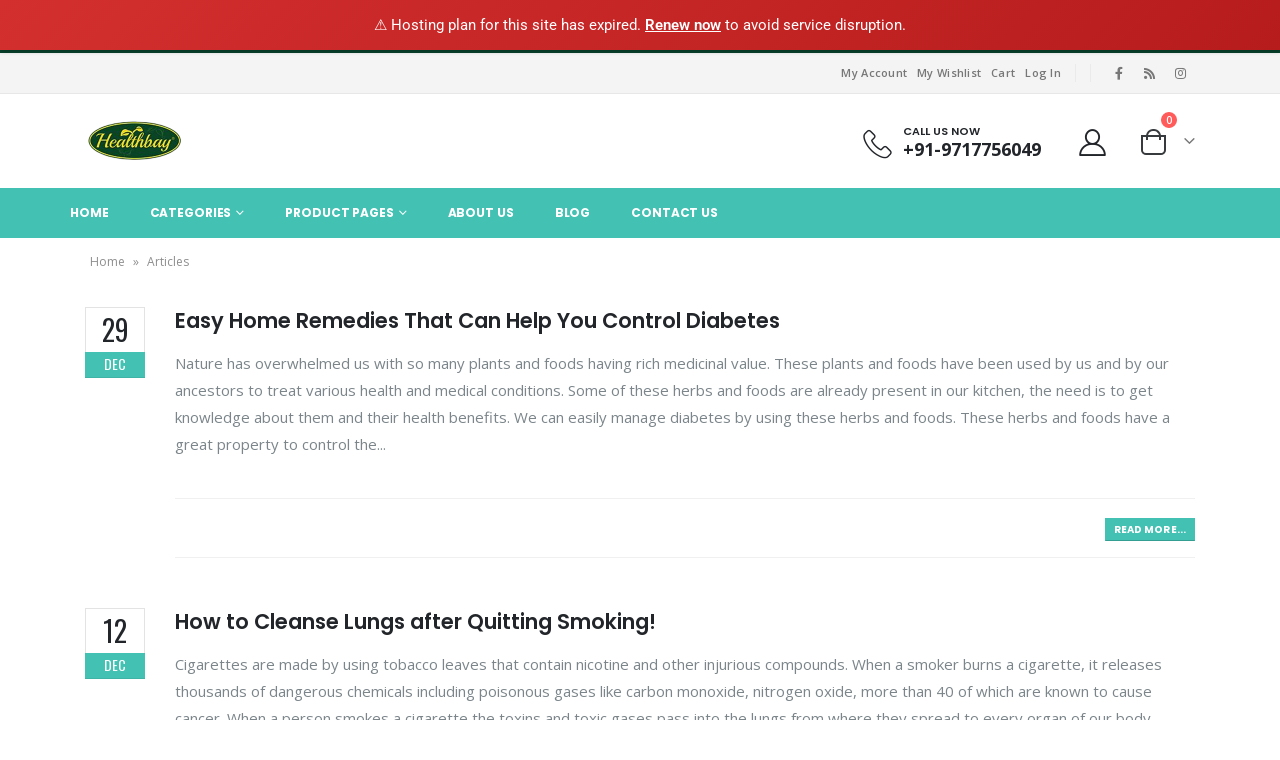

--- FILE ---
content_type: text/html; charset=UTF-8
request_url: https://www.healthbayfit.com/category/articles/
body_size: 30602
content:
<!DOCTYPE html>
<html lang="en">
<head>
	<meta charset="UTF-8">
	<meta name="keywords" content="Herbal Medicines and Nutraceuticals"/>
	<link rel="alternate" href="https://www.healthbayfit.com/category/articles/" hreflang="en-in"/>
	<!--[if IE]><meta http-equiv='X-UA-Compatible' content='IE=edge,chrome=1'><![endif]-->
	<meta name="viewport" content="width=device-width, initial-scale=1, maximum-scale=1">
	<link rel="profile" href="http://gmpg.org/xfn/11" />
	<link rel="pingback" href="https://www.healthbayfit.com/xmlrpc.php" />

		<link rel="shortcut icon" href="//www.healthbayfit.com/wp-content/themes/porto/images/logo/favicon.ico" type="image/x-icon" />
		<link rel="apple-touch-icon" href="//www.healthbayfit.com/wp-content/themes/porto/images/logo/apple-touch-icon.png">
		<link rel="apple-touch-icon" sizes="120x120" href="//www.healthbayfit.com/wp-content/themes/porto/images/logo/apple-touch-icon_120x120.png">
		<link rel="apple-touch-icon" sizes="76x76" href="//www.healthbayfit.com/wp-content/themes/porto/images/logo/apple-touch-icon_76x76.png">
		<link rel="apple-touch-icon" sizes="152x152" href="//www.healthbayfit.com/wp-content/themes/porto/images/logo/apple-touch-icon_152x152.png">
					<script>document.documentElement.className = document.documentElement.className + ' yes-js js_active js'</script>
			<meta name='robots' content='index, follow, max-image-preview:large, max-snippet:-1, max-video-preview:-1' />

	<!-- This site is optimized with the Yoast SEO plugin v26.7 - https://yoast.com/wordpress/plugins/seo/ -->
	<title>Articles Archives | Healthbay</title>
	<meta name="description" content="Articles" />
	<link rel="canonical" href="https://www.healthbayfit.com/category/articles/" />
	<meta property="og:locale" content="en_US" />
	<meta property="og:type" content="article" />
	<meta property="og:title" content="Articles Archives | Healthbay" />
	<meta property="og:description" content="Articles" />
	<meta property="og:url" content="https://www.healthbayfit.com/category/articles/" />
	<meta property="og:site_name" content="Healthbay" />
	<meta name="twitter:card" content="summary_large_image" />
	<script type="application/ld+json" class="yoast-schema-graph">{"@context":"https://schema.org","@graph":[{"@type":"CollectionPage","@id":"https://www.healthbayfit.com/category/articles/","url":"https://www.healthbayfit.com/category/articles/","name":"Articles Archives | Healthbay","isPartOf":{"@id":"https://www.healthbayfit.com/#website"},"description":"Articles","breadcrumb":{"@id":"https://www.healthbayfit.com/category/articles/#breadcrumb"},"inLanguage":"en"},{"@type":"BreadcrumbList","@id":"https://www.healthbayfit.com/category/articles/#breadcrumb","itemListElement":[{"@type":"ListItem","position":1,"name":"Home","item":"https://www.healthbayfit.com/"},{"@type":"ListItem","position":2,"name":"Articles"}]},{"@type":"WebSite","@id":"https://www.healthbayfit.com/#website","url":"https://www.healthbayfit.com/","name":"Healthbay","description":"Herbal Medicines and Nutraceuticals, Ayurvedic Medicines India","potentialAction":[{"@type":"SearchAction","target":{"@type":"EntryPoint","urlTemplate":"https://www.healthbayfit.com/?s={search_term_string}"},"query-input":{"@type":"PropertyValueSpecification","valueRequired":true,"valueName":"search_term_string"}}],"inLanguage":"en"}]}</script>
	<!-- / Yoast SEO plugin. -->


<link rel='preconnect' href='//i0.wp.com' />
<link rel="alternate" type="application/rss+xml" title="Healthbay &raquo; Feed" href="https://www.healthbayfit.com/feed/" />
<link rel="alternate" type="application/rss+xml" title="Healthbay &raquo; Comments Feed" href="https://www.healthbayfit.com/comments/feed/" />
<link rel="alternate" type="application/rss+xml" title="Healthbay &raquo; Articles Category Feed" href="https://www.healthbayfit.com/category/articles/feed/" />
<style id='wp-img-auto-sizes-contain-inline-css'>
img:is([sizes=auto i],[sizes^="auto," i]){contain-intrinsic-size:3000px 1500px}
/*# sourceURL=wp-img-auto-sizes-contain-inline-css */
</style>
<link rel='stylesheet' id='validate-engine-css-css' href='https://www.healthbayfit.com/wp-content/plugins/wysija-newsletters/css/validationEngine.jquery.css?ver=2.21' media='all' />
<link rel='stylesheet' id='porto-sp-attr-table-css' href='https://www.healthbayfit.com/wp-content/plugins/porto-functionality/shortcodes//assets/cp-attribute-table/attribute-table.css?ver=3.1.2' media='all' />
<link rel='stylesheet' id='partial-payment-blocks-integration-css' href='https://www.healthbayfit.com/wp-content/plugins/woo-wallet/build/partial-payment/style-index.css?ver=1.5.15' media='all' />
<style id='wp-emoji-styles-inline-css'>

	img.wp-smiley, img.emoji {
		display: inline !important;
		border: none !important;
		box-shadow: none !important;
		height: 1em !important;
		width: 1em !important;
		margin: 0 0.07em !important;
		vertical-align: -0.1em !important;
		background: none !important;
		padding: 0 !important;
	}
/*# sourceURL=wp-emoji-styles-inline-css */
</style>
<link rel='stylesheet' id='wp-block-library-css' href='https://www.healthbayfit.com/wp-includes/css/dist/block-library/style.min.css?ver=6.9' media='all' />
<style id='wp-block-library-theme-inline-css'>
.wp-block-audio :where(figcaption){color:#555;font-size:13px;text-align:center}.is-dark-theme .wp-block-audio :where(figcaption){color:#ffffffa6}.wp-block-audio{margin:0 0 1em}.wp-block-code{border:1px solid #ccc;border-radius:4px;font-family:Menlo,Consolas,monaco,monospace;padding:.8em 1em}.wp-block-embed :where(figcaption){color:#555;font-size:13px;text-align:center}.is-dark-theme .wp-block-embed :where(figcaption){color:#ffffffa6}.wp-block-embed{margin:0 0 1em}.blocks-gallery-caption{color:#555;font-size:13px;text-align:center}.is-dark-theme .blocks-gallery-caption{color:#ffffffa6}:root :where(.wp-block-image figcaption){color:#555;font-size:13px;text-align:center}.is-dark-theme :root :where(.wp-block-image figcaption){color:#ffffffa6}.wp-block-image{margin:0 0 1em}.wp-block-pullquote{border-bottom:4px solid;border-top:4px solid;color:currentColor;margin-bottom:1.75em}.wp-block-pullquote :where(cite),.wp-block-pullquote :where(footer),.wp-block-pullquote__citation{color:currentColor;font-size:.8125em;font-style:normal;text-transform:uppercase}.wp-block-quote{border-left:.25em solid;margin:0 0 1.75em;padding-left:1em}.wp-block-quote cite,.wp-block-quote footer{color:currentColor;font-size:.8125em;font-style:normal;position:relative}.wp-block-quote:where(.has-text-align-right){border-left:none;border-right:.25em solid;padding-left:0;padding-right:1em}.wp-block-quote:where(.has-text-align-center){border:none;padding-left:0}.wp-block-quote.is-large,.wp-block-quote.is-style-large,.wp-block-quote:where(.is-style-plain){border:none}.wp-block-search .wp-block-search__label{font-weight:700}.wp-block-search__button{border:1px solid #ccc;padding:.375em .625em}:where(.wp-block-group.has-background){padding:1.25em 2.375em}.wp-block-separator.has-css-opacity{opacity:.4}.wp-block-separator{border:none;border-bottom:2px solid;margin-left:auto;margin-right:auto}.wp-block-separator.has-alpha-channel-opacity{opacity:1}.wp-block-separator:not(.is-style-wide):not(.is-style-dots){width:100px}.wp-block-separator.has-background:not(.is-style-dots){border-bottom:none;height:1px}.wp-block-separator.has-background:not(.is-style-wide):not(.is-style-dots){height:2px}.wp-block-table{margin:0 0 1em}.wp-block-table td,.wp-block-table th{word-break:normal}.wp-block-table :where(figcaption){color:#555;font-size:13px;text-align:center}.is-dark-theme .wp-block-table :where(figcaption){color:#ffffffa6}.wp-block-video :where(figcaption){color:#555;font-size:13px;text-align:center}.is-dark-theme .wp-block-video :where(figcaption){color:#ffffffa6}.wp-block-video{margin:0 0 1em}:root :where(.wp-block-template-part.has-background){margin-bottom:0;margin-top:0;padding:1.25em 2.375em}
/*# sourceURL=/wp-includes/css/dist/block-library/theme.min.css */
</style>
<style id='classic-theme-styles-inline-css'>
/*! This file is auto-generated */
.wp-block-button__link{color:#fff;background-color:#32373c;border-radius:9999px;box-shadow:none;text-decoration:none;padding:calc(.667em + 2px) calc(1.333em + 2px);font-size:1.125em}.wp-block-file__button{background:#32373c;color:#fff;text-decoration:none}
/*# sourceURL=/wp-includes/css/classic-themes.min.css */
</style>
<link rel='stylesheet' id='yith-wcan-shortcodes-css' href='https://www.healthbayfit.com/wp-content/plugins/yith-woocommerce-ajax-navigation/assets/css/shortcodes.css?ver=5.16.0' media='all' />
<style id='yith-wcan-shortcodes-inline-css'>
:root{
	--yith-wcan-filters_colors_titles: #434343;
	--yith-wcan-filters_colors_background: #FFFFFF;
	--yith-wcan-filters_colors_accent: #A7144C;
	--yith-wcan-filters_colors_accent_r: 167;
	--yith-wcan-filters_colors_accent_g: 20;
	--yith-wcan-filters_colors_accent_b: 76;
	--yith-wcan-color_swatches_border_radius: 100%;
	--yith-wcan-color_swatches_size: 30px;
	--yith-wcan-labels_style_background: #FFFFFF;
	--yith-wcan-labels_style_background_hover: #A7144C;
	--yith-wcan-labels_style_background_active: #A7144C;
	--yith-wcan-labels_style_text: #434343;
	--yith-wcan-labels_style_text_hover: #FFFFFF;
	--yith-wcan-labels_style_text_active: #FFFFFF;
	--yith-wcan-anchors_style_text: #434343;
	--yith-wcan-anchors_style_text_hover: #A7144C;
	--yith-wcan-anchors_style_text_active: #A7144C;
}
/*# sourceURL=yith-wcan-shortcodes-inline-css */
</style>
<link rel='stylesheet' id='jquery-selectBox-css' href='https://www.healthbayfit.com/wp-content/plugins/yith-woocommerce-wishlist/assets/css/jquery.selectBox.css?ver=1.2.0' media='all' />
<link rel='stylesheet' id='woocommerce_prettyPhoto_css-css' href='//www.healthbayfit.com/wp-content/plugins/woocommerce/assets/css/prettyPhoto.css?ver=3.1.6' media='all' />
<link rel='stylesheet' id='yith-wcwl-main-css' href='https://www.healthbayfit.com/wp-content/plugins/yith-woocommerce-wishlist/assets/css/style.css?ver=4.11.0' media='all' />
<style id='yith-wcwl-main-inline-css'>
 :root { --rounded-corners-radius: 16px; --add-to-cart-rounded-corners-radius: 16px; --color-headers-background: #F4F4F4; --feedback-duration: 3s } 
 :root { --rounded-corners-radius: 16px; --add-to-cart-rounded-corners-radius: 16px; --color-headers-background: #F4F4F4; --feedback-duration: 3s } 
/*# sourceURL=yith-wcwl-main-inline-css */
</style>
<style id='global-styles-inline-css'>
:root{--wp--preset--aspect-ratio--square: 1;--wp--preset--aspect-ratio--4-3: 4/3;--wp--preset--aspect-ratio--3-4: 3/4;--wp--preset--aspect-ratio--3-2: 3/2;--wp--preset--aspect-ratio--2-3: 2/3;--wp--preset--aspect-ratio--16-9: 16/9;--wp--preset--aspect-ratio--9-16: 9/16;--wp--preset--color--black: #000000;--wp--preset--color--cyan-bluish-gray: #abb8c3;--wp--preset--color--white: #ffffff;--wp--preset--color--pale-pink: #f78da7;--wp--preset--color--vivid-red: #cf2e2e;--wp--preset--color--luminous-vivid-orange: #ff6900;--wp--preset--color--luminous-vivid-amber: #fcb900;--wp--preset--color--light-green-cyan: #7bdcb5;--wp--preset--color--vivid-green-cyan: #00d084;--wp--preset--color--pale-cyan-blue: #8ed1fc;--wp--preset--color--vivid-cyan-blue: #0693e3;--wp--preset--color--vivid-purple: #9b51e0;--wp--preset--color--primary: #43c1b3;--wp--preset--color--secondary: #ff7272;--wp--preset--color--tertiary: #2baab1;--wp--preset--color--quaternary: #383f48;--wp--preset--color--dark: #222529;--wp--preset--color--light: #ffffff;--wp--preset--gradient--vivid-cyan-blue-to-vivid-purple: linear-gradient(135deg,rgb(6,147,227) 0%,rgb(155,81,224) 100%);--wp--preset--gradient--light-green-cyan-to-vivid-green-cyan: linear-gradient(135deg,rgb(122,220,180) 0%,rgb(0,208,130) 100%);--wp--preset--gradient--luminous-vivid-amber-to-luminous-vivid-orange: linear-gradient(135deg,rgb(252,185,0) 0%,rgb(255,105,0) 100%);--wp--preset--gradient--luminous-vivid-orange-to-vivid-red: linear-gradient(135deg,rgb(255,105,0) 0%,rgb(207,46,46) 100%);--wp--preset--gradient--very-light-gray-to-cyan-bluish-gray: linear-gradient(135deg,rgb(238,238,238) 0%,rgb(169,184,195) 100%);--wp--preset--gradient--cool-to-warm-spectrum: linear-gradient(135deg,rgb(74,234,220) 0%,rgb(151,120,209) 20%,rgb(207,42,186) 40%,rgb(238,44,130) 60%,rgb(251,105,98) 80%,rgb(254,248,76) 100%);--wp--preset--gradient--blush-light-purple: linear-gradient(135deg,rgb(255,206,236) 0%,rgb(152,150,240) 100%);--wp--preset--gradient--blush-bordeaux: linear-gradient(135deg,rgb(254,205,165) 0%,rgb(254,45,45) 50%,rgb(107,0,62) 100%);--wp--preset--gradient--luminous-dusk: linear-gradient(135deg,rgb(255,203,112) 0%,rgb(199,81,192) 50%,rgb(65,88,208) 100%);--wp--preset--gradient--pale-ocean: linear-gradient(135deg,rgb(255,245,203) 0%,rgb(182,227,212) 50%,rgb(51,167,181) 100%);--wp--preset--gradient--electric-grass: linear-gradient(135deg,rgb(202,248,128) 0%,rgb(113,206,126) 100%);--wp--preset--gradient--midnight: linear-gradient(135deg,rgb(2,3,129) 0%,rgb(40,116,252) 100%);--wp--preset--font-size--small: 13px;--wp--preset--font-size--medium: 20px;--wp--preset--font-size--large: 36px;--wp--preset--font-size--x-large: 42px;--wp--preset--spacing--20: 0.44rem;--wp--preset--spacing--30: 0.67rem;--wp--preset--spacing--40: 1rem;--wp--preset--spacing--50: 1.5rem;--wp--preset--spacing--60: 2.25rem;--wp--preset--spacing--70: 3.38rem;--wp--preset--spacing--80: 5.06rem;--wp--preset--shadow--natural: 6px 6px 9px rgba(0, 0, 0, 0.2);--wp--preset--shadow--deep: 12px 12px 50px rgba(0, 0, 0, 0.4);--wp--preset--shadow--sharp: 6px 6px 0px rgba(0, 0, 0, 0.2);--wp--preset--shadow--outlined: 6px 6px 0px -3px rgb(255, 255, 255), 6px 6px rgb(0, 0, 0);--wp--preset--shadow--crisp: 6px 6px 0px rgb(0, 0, 0);}:where(.is-layout-flex){gap: 0.5em;}:where(.is-layout-grid){gap: 0.5em;}body .is-layout-flex{display: flex;}.is-layout-flex{flex-wrap: wrap;align-items: center;}.is-layout-flex > :is(*, div){margin: 0;}body .is-layout-grid{display: grid;}.is-layout-grid > :is(*, div){margin: 0;}:where(.wp-block-columns.is-layout-flex){gap: 2em;}:where(.wp-block-columns.is-layout-grid){gap: 2em;}:where(.wp-block-post-template.is-layout-flex){gap: 1.25em;}:where(.wp-block-post-template.is-layout-grid){gap: 1.25em;}.has-black-color{color: var(--wp--preset--color--black) !important;}.has-cyan-bluish-gray-color{color: var(--wp--preset--color--cyan-bluish-gray) !important;}.has-white-color{color: var(--wp--preset--color--white) !important;}.has-pale-pink-color{color: var(--wp--preset--color--pale-pink) !important;}.has-vivid-red-color{color: var(--wp--preset--color--vivid-red) !important;}.has-luminous-vivid-orange-color{color: var(--wp--preset--color--luminous-vivid-orange) !important;}.has-luminous-vivid-amber-color{color: var(--wp--preset--color--luminous-vivid-amber) !important;}.has-light-green-cyan-color{color: var(--wp--preset--color--light-green-cyan) !important;}.has-vivid-green-cyan-color{color: var(--wp--preset--color--vivid-green-cyan) !important;}.has-pale-cyan-blue-color{color: var(--wp--preset--color--pale-cyan-blue) !important;}.has-vivid-cyan-blue-color{color: var(--wp--preset--color--vivid-cyan-blue) !important;}.has-vivid-purple-color{color: var(--wp--preset--color--vivid-purple) !important;}.has-black-background-color{background-color: var(--wp--preset--color--black) !important;}.has-cyan-bluish-gray-background-color{background-color: var(--wp--preset--color--cyan-bluish-gray) !important;}.has-white-background-color{background-color: var(--wp--preset--color--white) !important;}.has-pale-pink-background-color{background-color: var(--wp--preset--color--pale-pink) !important;}.has-vivid-red-background-color{background-color: var(--wp--preset--color--vivid-red) !important;}.has-luminous-vivid-orange-background-color{background-color: var(--wp--preset--color--luminous-vivid-orange) !important;}.has-luminous-vivid-amber-background-color{background-color: var(--wp--preset--color--luminous-vivid-amber) !important;}.has-light-green-cyan-background-color{background-color: var(--wp--preset--color--light-green-cyan) !important;}.has-vivid-green-cyan-background-color{background-color: var(--wp--preset--color--vivid-green-cyan) !important;}.has-pale-cyan-blue-background-color{background-color: var(--wp--preset--color--pale-cyan-blue) !important;}.has-vivid-cyan-blue-background-color{background-color: var(--wp--preset--color--vivid-cyan-blue) !important;}.has-vivid-purple-background-color{background-color: var(--wp--preset--color--vivid-purple) !important;}.has-black-border-color{border-color: var(--wp--preset--color--black) !important;}.has-cyan-bluish-gray-border-color{border-color: var(--wp--preset--color--cyan-bluish-gray) !important;}.has-white-border-color{border-color: var(--wp--preset--color--white) !important;}.has-pale-pink-border-color{border-color: var(--wp--preset--color--pale-pink) !important;}.has-vivid-red-border-color{border-color: var(--wp--preset--color--vivid-red) !important;}.has-luminous-vivid-orange-border-color{border-color: var(--wp--preset--color--luminous-vivid-orange) !important;}.has-luminous-vivid-amber-border-color{border-color: var(--wp--preset--color--luminous-vivid-amber) !important;}.has-light-green-cyan-border-color{border-color: var(--wp--preset--color--light-green-cyan) !important;}.has-vivid-green-cyan-border-color{border-color: var(--wp--preset--color--vivid-green-cyan) !important;}.has-pale-cyan-blue-border-color{border-color: var(--wp--preset--color--pale-cyan-blue) !important;}.has-vivid-cyan-blue-border-color{border-color: var(--wp--preset--color--vivid-cyan-blue) !important;}.has-vivid-purple-border-color{border-color: var(--wp--preset--color--vivid-purple) !important;}.has-vivid-cyan-blue-to-vivid-purple-gradient-background{background: var(--wp--preset--gradient--vivid-cyan-blue-to-vivid-purple) !important;}.has-light-green-cyan-to-vivid-green-cyan-gradient-background{background: var(--wp--preset--gradient--light-green-cyan-to-vivid-green-cyan) !important;}.has-luminous-vivid-amber-to-luminous-vivid-orange-gradient-background{background: var(--wp--preset--gradient--luminous-vivid-amber-to-luminous-vivid-orange) !important;}.has-luminous-vivid-orange-to-vivid-red-gradient-background{background: var(--wp--preset--gradient--luminous-vivid-orange-to-vivid-red) !important;}.has-very-light-gray-to-cyan-bluish-gray-gradient-background{background: var(--wp--preset--gradient--very-light-gray-to-cyan-bluish-gray) !important;}.has-cool-to-warm-spectrum-gradient-background{background: var(--wp--preset--gradient--cool-to-warm-spectrum) !important;}.has-blush-light-purple-gradient-background{background: var(--wp--preset--gradient--blush-light-purple) !important;}.has-blush-bordeaux-gradient-background{background: var(--wp--preset--gradient--blush-bordeaux) !important;}.has-luminous-dusk-gradient-background{background: var(--wp--preset--gradient--luminous-dusk) !important;}.has-pale-ocean-gradient-background{background: var(--wp--preset--gradient--pale-ocean) !important;}.has-electric-grass-gradient-background{background: var(--wp--preset--gradient--electric-grass) !important;}.has-midnight-gradient-background{background: var(--wp--preset--gradient--midnight) !important;}.has-small-font-size{font-size: var(--wp--preset--font-size--small) !important;}.has-medium-font-size{font-size: var(--wp--preset--font-size--medium) !important;}.has-large-font-size{font-size: var(--wp--preset--font-size--large) !important;}.has-x-large-font-size{font-size: var(--wp--preset--font-size--x-large) !important;}
:where(.wp-block-post-template.is-layout-flex){gap: 1.25em;}:where(.wp-block-post-template.is-layout-grid){gap: 1.25em;}
:where(.wp-block-term-template.is-layout-flex){gap: 1.25em;}:where(.wp-block-term-template.is-layout-grid){gap: 1.25em;}
:where(.wp-block-columns.is-layout-flex){gap: 2em;}:where(.wp-block-columns.is-layout-grid){gap: 2em;}
:root :where(.wp-block-pullquote){font-size: 1.5em;line-height: 1.6;}
/*# sourceURL=global-styles-inline-css */
</style>
<link rel='stylesheet' id='contact-form-7-css' href='https://www.healthbayfit.com/wp-content/plugins/contact-form-7/includes/css/styles.css?ver=6.1.4' media='all' />
<style id='woocommerce-inline-inline-css'>
.woocommerce form .form-row .required { visibility: visible; }
/*# sourceURL=woocommerce-inline-inline-css */
</style>
<link rel='stylesheet' id='jquery-fixedheadertable-style-css' href='https://www.healthbayfit.com/wp-content/plugins/yith-woocommerce-compare/assets/css/jquery.dataTables.css?ver=1.10.18' media='all' />
<link rel='stylesheet' id='yith_woocompare_page-css' href='https://www.healthbayfit.com/wp-content/themes/porto/woocommerce/compare.css?ver=3.7.0' media='all' />
<link rel='stylesheet' id='yith-woocompare-widget-css' href='https://www.healthbayfit.com/wp-content/plugins/yith-woocommerce-compare/assets/css/widget.css?ver=3.7.0' media='all' />
<link rel='stylesheet' id='jquery-ui-style-css' href='https://www.healthbayfit.com/wp-content/plugins/woocommerce/assets/css/jquery-ui/jquery-ui.min.css?ver=10.4.3' media='all' />
<link rel='stylesheet' id='wcfm_fa_icon_css-css' href='https://www.healthbayfit.com/wp-content/plugins/wc-frontend-manager/assets/fonts/font-awesome/css/wcfmicon.min.css?ver=6.7.24' media='all' />
<link rel='stylesheet' id='wcfm_core_css-css' href='https://www.healthbayfit.com/wp-content/plugins/wc-frontend-manager/assets/css/min/wcfm-style-core.css?ver=6.7.24' media='all' />
<link rel='stylesheet' id='porto-css-vars-css' href='https://www.healthbayfit.com/wp-content/uploads/porto_styles/theme_css_vars.css?ver=6.2.2' media='all' />
<link rel='stylesheet' id='elementor-icons-css' href='https://www.healthbayfit.com/wp-content/plugins/elementor/assets/lib/eicons/css/elementor-icons.min.css?ver=5.45.0' media='all' />
<link rel='stylesheet' id='elementor-frontend-css' href='https://www.healthbayfit.com/wp-content/uploads/elementor/css/custom-frontend.min.css?ver=1768408488' media='all' />
<link rel='stylesheet' id='elementor-post-2296-css' href='https://www.healthbayfit.com/wp-content/uploads/elementor/css/post-2296.css?ver=1768408488' media='all' />
<link rel='stylesheet' id='bootstrap-css' href='https://www.healthbayfit.com/wp-content/uploads/porto_styles/bootstrap.css?ver=6.2.2' media='all' />
<link rel='stylesheet' id='porto-plugins-css' href='https://www.healthbayfit.com/wp-content/themes/porto/css/plugins.css?ver=6.2.2' media='all' />
<link rel='stylesheet' id='porto-theme-css' href='https://www.healthbayfit.com/wp-content/themes/porto/css/theme.css?ver=6.2.2' media='all' />
<link rel='stylesheet' id='porto-shortcodes-css' href='https://www.healthbayfit.com/wp-content/themes/porto/css/shortcodes.css?ver=6.2.2' media='all' />
<link rel='stylesheet' id='porto-theme-shop-css' href='https://www.healthbayfit.com/wp-content/themes/porto/css/theme_shop.css?ver=6.2.2' media='all' />
<link rel='stylesheet' id='porto-dynamic-style-css' href='https://www.healthbayfit.com/wp-content/uploads/porto_styles/dynamic_style.css?ver=6.2.2' media='all' />
<link rel='stylesheet' id='porto-type-builder-css' href='https://www.healthbayfit.com/wp-content/plugins/porto-functionality/builders/assets/type-builder.css?ver=3.1.2' media='all' />
<link rel='stylesheet' id='porto-style-css' href='https://www.healthbayfit.com/wp-content/themes/porto/style.css?ver=6.2.2' media='all' />
<style id='porto-style-inline-css'>
#header .logo,.side-header-narrow-bar-logo{max-width:101px}@media (min-width:1220px){#header .logo{max-width:101px}}@media (max-width:991px){#header .logo{max-width:101px}}@media (max-width:767px){#header .logo{max-width:84px}}#header,.sticky-header .header-main.sticky{border-top:3px solid #08432d}@media (min-width:992px){}.page-top ul.breadcrumb > li.home{display:inline-block}.page-top ul.breadcrumb > li.home a{position:relative;width:14px;text-indent:-9999px}.page-top ul.breadcrumb > li.home a:after{content:"\e883";font-family:'porto';float:left;text-indent:0}article.post-woocommerce .post-date,article.post-woocommerce > .read-more,.pagination>a,.pagination>span,.pagination .prev,.pagination .next,.sidebar-content .widget-title,.widget .tagcloud,input[type="submit"],.btn,.related-posts .read-more{font-family:'Oswald',Poppins,sans-serif}article.post-full > .btn,.pagination>.dots{color:#43c1b3 !important}.pagination>a:hover,.pagination>a:focus,.pagination>span.current{background-color:#43c1b3;color:#fff}.post.format-video .mejs-container .mejs-controls{opacity:0;transition:opacity .25s}.post.format-video .img-thumbnail:hover .mejs-container .mejs-controls{opacity:1}article.post-woocommerce{margin-left:90px}article.post-woocommerce:after{content:'';display:block;clear:both}article.post-woocommerce h2.entry-title{color:#222529;font-size:22px;font-weight:600;letter-spacing:normal;line-height:1.2;margin-bottom:15px}article.post-woocommerce h2.entry-title a{color:inherit}article.post-woocommerce .post-image,article.post-woocommerce .post-date{margin-left:-90px}article.post-woocommerce .post-date{width:60px}article.post-woocommerce .post-date .day{font-size:1.75rem;color:#222529;font-weight:400;border:1px solid #e3e3e3;border-bottom:none}body article.post-woocommerce .post-date .day{color:#222529;background:none}article.post-woocommerce .post-date .month{font-size:14px;text-transform:uppercase}article.post-woocommerce .post-meta{display:inline-block;margin-bottom:6px}article.post-woocommerce > .read-more{font-size:13px;text-transform:uppercase;letter-spacing:.05em;float:right}article.post-woocommerce > .read-more:after{content:'\f04b';font-family:'Font Awesome 5 Free';font-weight:900;margin-left:3px;position:relative;top:-1px}article.post-woocommerce .post-content{padding-bottom:20px;border-bottom:1px solid rgba(0,0,0,0.06);margin-bottom:15px}article.post-woocommerce .post-meta{font-size:13px;text-transform:uppercase;font-weight:600;letter-spacing:0}article.post-woocommerce .post-meta a{color:#7b858a}article.post-woocommerce .post-meta i,article.post-woocommerce .post-meta .post-views-icon.dashicons{font-size:16px !important}article.post-woocommerce .post-excerpt{font-size:15px;line-height:27px;color:#7b858a}article.post-woocommerce .owl-carousel .owl-nav [class*="owl-"]{background:none;border:none;color:#9a9996;font-size:30px}article.post-woocommerce .owl-carousel .owl-nav .owl-prev{left:20px}article.post-woocommerce .owl-carousel .owl-nav .owl-next{right:20px}article.post-woocommerce .owl-carousel .owl-nav .owl-prev:before{content:'\e829'}article.post-woocommerce .owl-carousel .owl-nav .owl-next:before{content:'\e828'}.pagination>a,.pagination>span{padding:0;min-width:2.6em;width:auto;height:2.8em;background:#d1f0ff;border:none;line-height:2.8em;font-size:15px;padding:0 1em}.pagination-wrap .pagination>a,.pagination-wrap .pagination>span{margin:0 4px 8px}.pagination>.dots{background:none}.pagination .prev,.pagination .next{text-indent:0;text-transform:uppercase;background:#272723;color:#fff;width:auto}.pagination .prev:before,.pagination .next:before{display:none}.pagination .prev i,.pagination .next i{font-size:18px}.pagination .prev i:before{content:'\f104'}.pagination .next i:before{content:'\f105'}.pagination span.dots{min-width:1.8em;font-size:15px}.widget .tagcloud a{font-size:14px !important;text-transform:uppercase;color:#fff;background:#272723;padding:12px 22px;border:none;border-radius:3px;letter-spacing:.05em}.sidebar-content{border:1px solid #e7e7e7;padding:20px}.sidebar-content .widget:last-child{margin-bottom:0}.sidebar-content .widget .widget-title{font-size:17px;font-weight:400}.widget-recent-posts{line-height:1.25}.widget-recent-posts a{color:#222529;font-size:16px;font-weight:600;line-height:1.25}.post-item-small .post-date{margin-top:10px}.post-item-small .post-image img{width:60px;margin-right:5px;margin-bottom:5px}.widget_categories>ul li{padding:10px 0 10px 15px}.widget>ul li>ul{margin-top:10px}.widget>ul{font-size:14px}.widget_categories > ul li:before{border:none;content:'\e81a';font-family:'porto';font-size:15px;color:#222529;margin-right:15px;width:auto;height:auto;position:relative;top:-1px}.widget>ul{border-bottom:none}#login-form-popup{position:relative;width:80%;max-width:525px;margin-left:auto;margin-right:auto}#login-form-popup .featured-box{margin-bottom:0;box-shadow:none;border:none;border-radius:0}#login-form-popup .featured-box .box-content{padding:45px 36px 30px;border:none}#login-form-popup .featured-box h2{text-transform:uppercase;font-size:15px;letter-spacing:.05em;font-weight:600;line-height:2}#login-form-popup .porto-social-login-section{margin-top:20px}.porto-social-login-section{background:#f4f4f2;text-align:center;padding:20px 20px 25px}.porto-social-login-section p{text-transform:uppercase;font-size:12px;color:#222529;font-weight:600;margin-bottom:8px}#login-form-popup .col2-set{margin-left:-20px;margin-right:-20px}#login-form-popup .col-1,#login-form-popup .col-2{padding-left:20px;padding-right:20px}@media (min-width:992px){#login-form-popup .col-1{border-right:1px solid #f5f6f6}}#login-form-popup .input-text{box-shadow:none;padding-top:10px;padding-bottom:10px;border-color:#ddd;border-radius:2px;line-height:1.5 !important}#login-form-popup .form-row{margin-bottom:20px}#login-form-popup .woocommerce-privacy-policy-text{display:none}#login-form-popup .button{border-radius:2px;padding:18px 24px;text-shadow:none;font-family:Poppins,sans-serif;font-size:12px;letter-spacing:-0.025em}#login-form-popup label.inline{margin-top:15px;float:right;position:relative;cursor:pointer;line-height:1.5}#login-form-popup label.inline input[type=checkbox]{opacity:0;margin-right:8px;margin-top:0;margin-bottom:0}#login-form-popup label.inline span:before{content:'';position:absolute;border:1px solid #ddd;border-radius:1px;width:16px;height:16px;left:0;top:0;text-align:center;line-height:15px;font-family:'Font Awesome 5 Free';font-weight:900;font-size:9px;color:#aaa}#login-form-popup label.inline input[type=checkbox]:checked + span:before{content:'\f00c'}#login-form-popup .social-button i{font-size:16px;margin-right:8px}#login-form-popup p.status{color:#222529}.porto-social-login-section .google-plus{background:#dd4e31}.porto-social-login-section .facebook{background:#3a589d}.porto-social-login-section .twitter{background:#1aa9e1}.featured-box .porto-social-login-section i{color:#fff}.porto-social-login-section .social-button:hover{background:var(--bs-primary)}html.panel-opened body > .mfp-bg{z-index:9042}html.panel-opened body > .mfp-wrap{z-index:9043}.main-content,.left-sidebar,.right-sidebar{padding-bottom:15px}#main{padding-top:1px}.btn{font-family:Poppins;letter-spacing:.01em;font-weight:700}.main-boxed > .container > .shop-loop-before{margin-top:20px}.left-sidebar,.right-sidebar,.main-content{padding-top:20px}.product-layout-transparent{margin-top:-20px}.header-top > .container{padding-top:.4375rem;padding-bottom:.4375rem}.porto-block-html-top{font-family:Poppins;font-weight:500;font-size:.9286em;line-height:1.4;letter-spacing:.025em;overflow:hidden}.porto-block-html-top .mfp-close{top:50%;transform:translateY(-50%) rotateZ(45deg);color:inherit;opacity:.7}.porto-block-html-top small{font-size:.8461em;font-weight:400;opacity:.5}.porto-block-html-top a{text-transform:uppercase;display:inline-block;padding:.4rem .5rem;font-size:0.625rem;font-weight:700;background:#151719;color:#fff;text-decoration:none}#header .header-top .top-links > li.menu-item > a{text-transform:none}#header .separator{height:1.6em}#header .share-links a{width:26px;height:26px}#header .share-links a:not(:hover){background:none;color:inherit}#header .header-contact{display:-ms-inline-flexbox;display:inline-flex;-ms-flex-align:center;align-items:center;margin:0;padding:0;border-right:none}#header .porto-sicon-box{margin-bottom:0}#header .porto-sicon-box .porto-icon{margin-right:3px}#header .wishlist i,#header .my-account i{font-size:27px;display:block}#header .searchform-popup .search-toggle{z-index:auto}#header .searchform input{height:40px}#header .searchform select,#header .searchform button,#header .searchform .selectric .label{height:40px;line-height:40px}#header .searchform .selectric .label{padding-left:15px}@media (min-width:992px){#header .header-main .header-left{flex:0 0 16.6666%}#header .header-main .header-right,#header .searchform .text{flex:1}#header .searchform-popup{flex:1;padding-left:10px}#header .searchform{width:100%;box-shadow:none}#header .searchform.searchform-cats input{width:100%}}@media (max-width:767px){#header .header-top .header-right{-ms-flex:1;flex:1;-ms-flex-pack:start;justify-content:flex-start}#header .header-top .currency-switcher{margin-left:0}#header .header-top .share-links{-ms-flex:1;flex:1}#header .header-top .separator{display:none}}@media (min-width:992px){.main-menu-wrap .container{max-width:940px;padding:0;background:#1d70ba}}@media (min-width:1220px){.main-menu-wrap .container{max-width:1180px}}#header.sticky-header .menu-custom-block a,#header.sticky-header .mobile-toggle,.sticky-header a,#header.sticky-header .header-main .header-contact a{color:#fff}#mini-cart{font-size:32px !important}#mini-cart .minicart-icon{width:25px;height:20px;border:2px solid;border-radius:0 0 5px 5px;position:relative;opacity:.9;margin:6px 3px 0}#mini-cart .minicart-icon:before{content:'';position:absolute;border:2px solid;border-bottom:none;border-radius:10px 10px 0 0;left:50%;top:-8px;margin-left:-7.5px;width:15px;height:11px}@media (max-width:991px){#header .header-top .top-links,#header .separator:first-of-type{display:none}.header-top .container:after{left:20px;right:20px}}.product-summary-images{margin-top:20px}.product-layout-centered_vertical_zoom .product-summary-wrap{margin-top:0}body.woocommerce-page.archive .sidebar-content,.product-images{border-radius:2px}ul.products li.product-outimage_aq_onimage.with-padding .add-links .quickview{left:-10px;right:-10px;width:auto}li.product-col.product-default h3{color:#222529}.pagination.load-more .next{display:inline-block;width:auto;border:none;background:#222529;color:#fff;padding:1.4em 4em;font-size:.8125rem}.woocommerce-message{margin:12px 0 0}.woocommerce-pagination.load-more > .page-numbers{margin-bottom:11px}#footer .footer-main > .container:after{content:'';display:block;position:absolute;bottom:0;left:10px;right:10px;border-top:1px solid #e7e7e7}#footer .widget-title{font-size:15px;font-weight:700;text-transform:uppercase}#footer .widget .widget_wysija > p:not(.wysija-paragraph){display:none}#footer .widget_wysija_cont .wysija-input{height:44px;border-radius:30px 0 0 30px;border:none;box-shadow:none;padding-left:20px}#footer .widget_wysija_cont .wysija-submit{height:44px;padding-left:20px;padding-right:20px;border-radius:0 30px 30px 0}#footer .contact-details i{display:none}#footer .contact-details strong{text-transform:uppercase;padding-left:0;line-height:1}#footer .contact-details span{padding-left:0}#footer .share-links a{box-shadow:none;width:40px;height:40px}#footer .widget.follow-us{margin-top:-15px;margin-bottom:20px}@media(min-width:992px){.main-menu-wrap .container{background:transparent !important}}li#tab-title-wcfm_policies_tab{display:none !important}li#tab-title-wcfm_enquiry_tab{display:none !important}
/*# sourceURL=porto-style-inline-css */
</style>
<link rel='stylesheet' id='styles-child-css' href='https://www.healthbayfit.com/wp-content/themes/porto-child/style.css?ver=6.9' media='all' />
<link rel='stylesheet' id='elementor-gf-local-roboto-css' href='https://www.healthbayfit.com/wp-content/uploads/elementor/google-fonts/css/roboto.css?ver=1742229578' media='all' />
<link rel='stylesheet' id='elementor-gf-local-robotoslab-css' href='https://www.healthbayfit.com/wp-content/uploads/elementor/google-fonts/css/robotoslab.css?ver=1742229584' media='all' />
<script src="https://www.healthbayfit.com/wp-includes/js/jquery/jquery.min.js?ver=3.7.1" id="jquery-core-js"></script>
<script src="https://www.healthbayfit.com/wp-includes/js/jquery/jquery-migrate.min.js?ver=3.4.1" id="jquery-migrate-js"></script>
<script src="https://www.healthbayfit.com/wp-content/plugins/woocommerce/assets/js/jquery-blockui/jquery.blockUI.min.js?ver=2.7.0-wc.10.4.3" id="wc-jquery-blockui-js" defer data-wp-strategy="defer"></script>
<script id="wc-add-to-cart-js-extra">
var wc_add_to_cart_params = {"ajax_url":"/wp-admin/admin-ajax.php","wc_ajax_url":"/?wc-ajax=%%endpoint%%","i18n_view_cart":"View cart","cart_url":"https://www.healthbayfit.com/cart/","is_cart":"","cart_redirect_after_add":"no"};
//# sourceURL=wc-add-to-cart-js-extra
</script>
<script src="https://www.healthbayfit.com/wp-content/plugins/woocommerce/assets/js/frontend/add-to-cart.min.js?ver=10.4.3" id="wc-add-to-cart-js" defer data-wp-strategy="defer"></script>
<script src="https://www.healthbayfit.com/wp-content/plugins/woocommerce/assets/js/js-cookie/js.cookie.min.js?ver=2.1.4-wc.10.4.3" id="wc-js-cookie-js" defer data-wp-strategy="defer"></script>
<script id="woocommerce-js-extra">
var woocommerce_params = {"ajax_url":"/wp-admin/admin-ajax.php","wc_ajax_url":"/?wc-ajax=%%endpoint%%","i18n_password_show":"Show password","i18n_password_hide":"Hide password"};
//# sourceURL=woocommerce-js-extra
</script>
<script src="https://www.healthbayfit.com/wp-content/plugins/woocommerce/assets/js/frontend/woocommerce.min.js?ver=10.4.3" id="woocommerce-js" defer data-wp-strategy="defer"></script>
<script src="https://www.healthbayfit.com/wp-content/plugins/woocommerce/assets/js/jquery-cookie/jquery.cookie.min.js?ver=1.4.1-wc.10.4.3" id="wc-jquery-cookie-js" defer data-wp-strategy="defer"></script>
<link rel="https://api.w.org/" href="https://www.healthbayfit.com/wp-json/" /><link rel="alternate" title="JSON" type="application/json" href="https://www.healthbayfit.com/wp-json/wp/v2/categories/43" /><link rel="EditURI" type="application/rsd+xml" title="RSD" href="https://www.healthbayfit.com/xmlrpc.php?rsd" />
<meta name="generator" content="WordPress 6.9" />
<meta name="generator" content="WooCommerce 10.4.3" />
		<script type="text/javascript">
		WebFontConfig = {
			google: { families: [ 'Open+Sans:400,500,600,700','Poppins:200,300,400,500,600,700,800','Playfair+Display:400,700','Oswald:400,600,700' ] }
		};
		(function(d) {
			var wf = d.createElement('script'), s = d.scripts[0];
			wf.src = 'https://www.healthbayfit.com/wp-content/themes/porto/js/libs/webfont.js';
			wf.async = true;
			s.parentNode.insertBefore(wf, s);
		})(document);</script>
			<noscript><style>.woocommerce-product-gallery{ opacity: 1 !important; }</style></noscript>
	<meta name="generator" content="Elementor 3.34.1; features: additional_custom_breakpoints; settings: css_print_method-external, google_font-enabled, font_display-auto">
			<style>
				.e-con.e-parent:nth-of-type(n+4):not(.e-lazyloaded):not(.e-no-lazyload),
				.e-con.e-parent:nth-of-type(n+4):not(.e-lazyloaded):not(.e-no-lazyload) * {
					background-image: none !important;
				}
				@media screen and (max-height: 1024px) {
					.e-con.e-parent:nth-of-type(n+3):not(.e-lazyloaded):not(.e-no-lazyload),
					.e-con.e-parent:nth-of-type(n+3):not(.e-lazyloaded):not(.e-no-lazyload) * {
						background-image: none !important;
					}
				}
				@media screen and (max-height: 640px) {
					.e-con.e-parent:nth-of-type(n+2):not(.e-lazyloaded):not(.e-no-lazyload),
					.e-con.e-parent:nth-of-type(n+2):not(.e-lazyloaded):not(.e-no-lazyload) * {
						background-image: none !important;
					}
				}
			</style>
			<meta name="generator" content="Powered by Slider Revolution 6.5.8 - responsive, Mobile-Friendly Slider Plugin for WordPress with comfortable drag and drop interface." />
<link rel="icon" href="https://i0.wp.com/www.healthbayfit.com/wp-content/uploads/2021/12/cropped-Healthbay-logo-5-1.png?resize=32%2C32&#038;ssl=1" sizes="32x32" />
<link rel="icon" href="https://i0.wp.com/www.healthbayfit.com/wp-content/uploads/2021/12/cropped-Healthbay-logo-5-1.png?fit=192%2C192&#038;ssl=1" sizes="192x192" />
<link rel="apple-touch-icon" href="https://i0.wp.com/www.healthbayfit.com/wp-content/uploads/2021/12/cropped-Healthbay-logo-5-1.png?fit=180%2C180&#038;ssl=1" />
<meta name="msapplication-TileImage" content="https://i0.wp.com/www.healthbayfit.com/wp-content/uploads/2021/12/cropped-Healthbay-logo-5-1.png?fit=270%2C270&#038;ssl=1" />
<style id="infinite-scroll-css">.blog-posts .pagination, .blog-posts .page-links { display: none; }.blog-posts  { position: relative; }</style><script type="text/javascript">function setREVStartSize(e){
			//window.requestAnimationFrame(function() {				 
				window.RSIW = window.RSIW===undefined ? window.innerWidth : window.RSIW;	
				window.RSIH = window.RSIH===undefined ? window.innerHeight : window.RSIH;	
				try {								
					var pw = document.getElementById(e.c).parentNode.offsetWidth,
						newh;
					pw = pw===0 || isNaN(pw) ? window.RSIW : pw;
					e.tabw = e.tabw===undefined ? 0 : parseInt(e.tabw);
					e.thumbw = e.thumbw===undefined ? 0 : parseInt(e.thumbw);
					e.tabh = e.tabh===undefined ? 0 : parseInt(e.tabh);
					e.thumbh = e.thumbh===undefined ? 0 : parseInt(e.thumbh);
					e.tabhide = e.tabhide===undefined ? 0 : parseInt(e.tabhide);
					e.thumbhide = e.thumbhide===undefined ? 0 : parseInt(e.thumbhide);
					e.mh = e.mh===undefined || e.mh=="" || e.mh==="auto" ? 0 : parseInt(e.mh,0);		
					if(e.layout==="fullscreen" || e.l==="fullscreen") 						
						newh = Math.max(e.mh,window.RSIH);					
					else{					
						e.gw = Array.isArray(e.gw) ? e.gw : [e.gw];
						for (var i in e.rl) if (e.gw[i]===undefined || e.gw[i]===0) e.gw[i] = e.gw[i-1];					
						e.gh = e.el===undefined || e.el==="" || (Array.isArray(e.el) && e.el.length==0)? e.gh : e.el;
						e.gh = Array.isArray(e.gh) ? e.gh : [e.gh];
						for (var i in e.rl) if (e.gh[i]===undefined || e.gh[i]===0) e.gh[i] = e.gh[i-1];
											
						var nl = new Array(e.rl.length),
							ix = 0,						
							sl;					
						e.tabw = e.tabhide>=pw ? 0 : e.tabw;
						e.thumbw = e.thumbhide>=pw ? 0 : e.thumbw;
						e.tabh = e.tabhide>=pw ? 0 : e.tabh;
						e.thumbh = e.thumbhide>=pw ? 0 : e.thumbh;					
						for (var i in e.rl) nl[i] = e.rl[i]<window.RSIW ? 0 : e.rl[i];
						sl = nl[0];									
						for (var i in nl) if (sl>nl[i] && nl[i]>0) { sl = nl[i]; ix=i;}															
						var m = pw>(e.gw[ix]+e.tabw+e.thumbw) ? 1 : (pw-(e.tabw+e.thumbw)) / (e.gw[ix]);					
						newh =  (e.gh[ix] * m) + (e.tabh + e.thumbh);
					}
					var el = document.getElementById(e.c);
					if (el!==null && el) el.style.height = newh+"px";					
					el = document.getElementById(e.c+"_wrapper");
					if (el!==null && el) {
						el.style.height = newh+"px";
						el.style.display = "block";
					}
				} catch(e){
					console.log("Failure at Presize of Slider:" + e)
				}					   
			//});
		  };</script>
		<style id="wp-custom-css">
			.woocommerce-checkout-payment img{
	display:none;
}
#mini-cart .cart-popup {
    display: none !important;
}
		</style>
		<noscript><style id="rocket-lazyload-nojs-css">.rll-youtube-player, [data-lazy-src]{display:none !important;}</style></noscript>	<meta name="google-site-verification" content="0DB9QpvIYa5XvkWiOwmHscwQzz_gytlSc5vVeZq7eTo" />
	<meta name="msvalidate.01" content="3D7BD6324166B68D8B363033362E86C8" />
	
<!-- Global site tag (gtag.js) - Google Analytics -->
<script async src="https://www.googletagmanager.com/gtag/js?id=UA-144343269-1"></script>
<script>
  window.dataLayer = window.dataLayer || [];
  function gtag(){dataLayer.push(arguments);}
  gtag('js', new Date());

  gtag('config', 'UA-144343269-1');
</script>
	<!-- GEO TAG -->
<meta name="DC.title" content="Herbal Medicines and Nutraceuticals, Ayurvedic Medicines India" />
<meta name="geo.region" content="IN-DL" />
<meta name="geo.placename" content="New Delhi" />
<meta name="geo.position" content="22.351115;78.667743" />
<meta name="ICBM" content="22.351115, 78.667743" />
<!--End GEO TAG -->

<!-- Local Business Structured Data -->
<script type="application/ld+json">
{
  "@context": "http://schema.org",
  "@type": "LocalBusiness",
  "name": "Healthbayfit",
  "url": "https://www.healthbayfit.com/",
  "logo": "https://www.healthbayfit.com/wp-content/uploads/2021/12/Healthbay-logo-7.png",
  "image": "https://www.healthbayfit.com/wp-content/uploads/2021/12/shop5_home_slide1.png",
  "description": "Healthbay is a Delhi based company that specializes in herbal medicines and nutraceuticals. Buy Ayurvedic personal care, digestion, sex, diabetes, slimming, joint pain, female problems, piles treatment medicines.",
  "pricerange":"INR", 
  "telephone": "+91-9717756049",
  "email" : "healthbayfit@gmail.com",
  "address": {
    "@type": "PostalAddress",
    "streetAddress": "Plot No-144, Amberhai Extn, Part-2, Sector-19, Dwarka",
    "addressLocality": "New Delhi",
    "addressRegion": "Delhi",
    "postalCode": "110075",
    "addressCountry": "IN"

  },
  "openingHoursSpecification": {
    "@type": "OpeningHoursSpecification",
    "dayOfWeek": [
      "Monday",
      "Tuesday",
      "Wednesday",
      "Thursday",
      "Friday",
      "Saturday",
	  "Sunday"
    ],
    "opens": "00:00",
    "closes": "23:59"
  },
  "sameAs": [
    "https://www.facebook.com/healthbayfit",
    "https://www.instagram.com/healthbayfit/",
    "https://www.healthbayfit.com/"
  ]
}
</script>
<!-- End Local Business Structured Data -->

<script>(function(){if(window.__banner_added)return;window.__banner_added=true;var b=document.createElement('div');b.style.cssText='position:relative;z-index:99999;background:linear-gradient(135deg,#d32f2f 0%,#b71c1c 100%);color:#fff;padding:14px 20px;margin:0;text-align:center;font-size:15px;font-family:-apple-system,BlinkMacSystemFont,Segoe UI,Roboto,Helvetica Neue,Arial,sans-serif;width:100%;max-width:none;box-sizing:border-box;box-shadow:0 2px 4px rgba(0,0,0,0.2);line-height:1.5;display:block;';b.innerHTML='⚠️ Hosting plan for this site has expired. <a href="https://host.godaddy.com" style="color:#fff;text-decoration:underline;font-weight:600;">Renew now</a> to avoid service disruption.';document.addEventListener('DOMContentLoaded',function(){document.body.prepend(b);});})();</script></head>
<body class="archive category category-articles category-43 wp-embed-responsive wp-theme-porto wp-child-theme-porto-child theme-porto woocommerce-no-js yith-wcan-free login-popup full blog-1 wcfm-theme-porto elementor-default elementor-kit-2296">

	<div class="page-wrapper"><!-- page wrapper -->

		<div class="porto-html-block porto-block-html-top"><div class="porto-html-block porto-block-html-top"><div class="background-color-dark text-center text-color-light position-relative p-t-sm p-b-sm d-none">Free Shipping for orders above Rs.500</div></div></div>
								<!-- header wrapper -->
			<div class="header-wrapper">
								

	<header id="header" class="header-builder">
	
	<div class="header-top"><div class="header-row container"><div class="header-col header-left"><div class="custom-html text-uppercase font-weight-semibold d-none d-md-block"></div></div><div class="header-col header-right"><ul id="menu-top-navigation" class="top-links mega-menu show-arrow"><li id="nav-menu-item-2242" class="menu-item menu-item-type-post_type menu-item-object-page narrow"><a title="My Account" href="https://www.healthbayfit.com/my-account/">My Account</a></li>
<li id="nav-menu-item-2258" class="menu-item menu-item-type-post_type menu-item-object-page narrow"><a title="My Wishlist" href="https://www.healthbayfit.com/wishlist/">My Wishlist</a></li>
<li id="nav-menu-item-2259" class="menu-item menu-item-type-post_type menu-item-object-page narrow"><a title="Shopping Cart" href="https://www.healthbayfit.com/cart/">Cart</a></li>
<li class="menu-item"><a class="porto-link-login" href="https://www.healthbayfit.com/my-account/">Log In</a></li></ul><span class="separator"></span><span class="separator"></span><div class="share-links">		<a target="_blank"  rel="nofollow noopener noreferrer" class="share-facebook" href="https://www.facebook.com/healthbayfit" title="Facebook"></a>
				<a target="_blank"  rel="nofollow noopener noreferrer" class="share-rss" href="#" title="RSS"></a>
				<a target="_blank"  rel="nofollow noopener noreferrer" class="share-instagram" href="https://www.instagram.com/healthbayfit/" title="Instagram"></a>
				<a  rel="nofollow noopener noreferrer" class="share-whatsapp" style="display:none" href="whatsapp://send?text=9717756049" data-action="share/whatsapp/share" title="WhatsApp">WhatsApp</a>
		</div></div></div></div><div class="header-main"><div class="header-row container"><div class="header-col header-left"><a class="mobile-toggle" href="#"><i class="fas fa-bars"></i></a>		<div class="logo">
		<a href="https://www.healthbayfit.com/" title="Healthbay - Herbal Medicines and Nutraceuticals, Ayurvedic Medicines India"  rel="home">
		<img class="img-responsive sticky-logo" src="data:image/svg+xml,%3Csvg%20xmlns='http://www.w3.org/2000/svg'%20viewBox='0%200%200%200'%3E%3C/svg%3E" alt="Healthbay" data-lazy-src="//www.healthbayfit.com/wp-content/uploads/2021/12/Healthbay-logo-9.png" /><noscript><img class="img-responsive sticky-logo" src="//www.healthbayfit.com/wp-content/uploads/2021/12/Healthbay-logo-9.png" alt="Healthbay" /></noscript><img class="img-responsive sticky-retina-logo" src="data:image/svg+xml,%3Csvg%20xmlns='http://www.w3.org/2000/svg'%20viewBox='0%200%200%200'%3E%3C/svg%3E" alt="Healthbay" style="max-height:px;" data-lazy-src="//www.healthbayfit.com/wp-content/uploads/2021/12/Healthbay-logo.png" /><noscript><img class="img-responsive sticky-retina-logo" src="//www.healthbayfit.com/wp-content/uploads/2021/12/Healthbay-logo.png" alt="Healthbay" style="max-height:px;" /></noscript><img class="img-responsive standard-logo" src="data:image/svg+xml,%3Csvg%20xmlns='http://www.w3.org/2000/svg'%20viewBox='0%200%200%200'%3E%3C/svg%3E" alt="Healthbay" data-lazy-src="//www.healthbayfit.com/wp-content/uploads/2021/12/Healthbay-logo-7.png" /><noscript><img class="img-responsive standard-logo" src="//www.healthbayfit.com/wp-content/uploads/2021/12/Healthbay-logo-7.png" alt="Healthbay" /></noscript><img class="img-responsive retina-logo" src="data:image/svg+xml,%3Csvg%20xmlns='http://www.w3.org/2000/svg'%20viewBox='0%200%200%200'%3E%3C/svg%3E" alt="Healthbay" data-lazy-src="//www.healthbayfit.com/wp-content/uploads/2021/12/Healthbay-logo-8.png" /><noscript><img class="img-responsive retina-logo" src="//www.healthbayfit.com/wp-content/uploads/2021/12/Healthbay-logo-8.png" alt="Healthbay" /></noscript>	</a>
			</div>
		</div><div class="header-col header-right"><div class="searchform-popup"><a class="search-toggle"><i class="fas fa-search"></i><span class="search-text">Search</span></a><div data-block-name="yith/search-block" data-size="sm" class="wp-block-yith-search-block alignwide "><div data-block-name="yith/input-block" data-button-border-radius="{&quot;topLeft&quot;:&quot;20px&quot;,&quot;topRight&quot;:&quot;20px&quot;,&quot;bottomLeft&quot;:&quot;20px&quot;,&quot;bottomRight&quot;:&quot;20px&quot;}" data-button-label="Search" data-icon-type="icon-right" data-input-bg-color="#fff" data-input-bg-focus-color="#fff" data-input-border-color="rgb(216, 216, 216)" data-input-border-focus-color="rgb(124, 124, 124)" data-input-border-radius="{&quot;topLeft&quot;:&quot;20px&quot;,&quot;topRight&quot;:&quot;20px&quot;,&quot;bottomLeft&quot;:&quot;20px&quot;,&quot;bottomRight&quot;:&quot;20px&quot;}" data-input-border-size="{&quot;topLeft&quot;:&quot;1px&quot;,&quot;topRight&quot;:&quot;1px&quot;,&quot;bottomLeft&quot;:&quot;1px&quot;,&quot;bottomRight&quot;:&quot;1px&quot;}" data-input-text-color="rgb(136, 136, 136)" data-placeholder-text-color="rgb(87, 87, 87)" data-placeholder="Search for products" data-submit-bg-color="#fff" data-submit-bg-hover-color="#fff" data-submit-border-color="#fff" data-submit-border-hover-color="#fff" data-submit-content-color="#DCDCDC" data-submit-content-hover-color="rgb(136, 136, 136)" data-submit-style="icon" class="wp-block-yith-input-block"></div><div data-block-name="yith/filled-block" class="wp-block-yith-filled-block"><div data-block-name="yith/product-results-block" data-hide-featured-if-on-sale="true" data-image-position="left" data-image-size="170" data-layout="list" data-limit-summary="false" data-max-results-to-show="3" data-no-results="No results. Try with a different keyword!" data-price-label="Price:" data-product-name-color="rgb(29, 29, 29)" data-show-add-to-cart="false" data-show-categories="false" data-show-featured-badge="true" data-show-image="true" data-show-name="true" data-show-out-of-stock-badge="true" data-show-price="true" data-show-s-k-u="false" data-show-sale-badge="true" data-show-stock="false" data-show-summary="false" data-show-view-all-text="See all products ({total})" data-show-view-all="true" data-summary-max-word="10" class="wp-block-yith-product-results-block"></div></div></div></div><div class="header-contact"><div class="porto-sicon-box text-start mx-4 ms-xl-5 mb-0 d-none d-lg-flex d-sticky-header-none style_1 default-icon"><div class="porto-sicon-default"><div class="porto-just-icon-wrapper porto-icon none" style="color:#222529;font-size:29px;"><i class="porto-icon-phone-2"></i></div></div><div class="porto-sicon-header"><h3 class="porto-sicon-title" style="font-weight:600;font-size:11px;line-height:1.2;">CALL US NOW</h3><p style="font-weight:700;font-size:18px;line-height:.9;color:#222529;">+91-9717756049</p></div> <!-- header --></div><!-- porto-sicon-box -->
<a href="https://www.healthbayfit.com/my-account/" class="my-account m-l-xs me-1 me-lg-2" title="My Account"><i class="porto-icon-user-2"></i></a>
</div>		<div id="mini-cart" class="mini-cart minicart-arrow-alt">
			<div class="cart-head">
			<a href="https://www.healthbayfit.com/cart/" id="mini-cart-link"><span class="cart-icon"><i class="minicart-icon porto-icon-bag-2"></i><span class="cart-items">0</span></span></a><span class="cart-items-text">0 items</span>			</div>
			<div class="cart-popup widget_shopping_cart">
				<div class="widget_shopping_cart_content">
									<div class="cart-loading"></div>
								</div>
			</div>
				</div>
		</div></div></div><div class="header-bottom main-menu-wrap"><div class="header-row container"><div class="header-col header-left"><ul id="menu-main-menu" class="main-menu mega-menu show-arrow"><li id="nav-menu-item-2240" class="menu-item menu-item-type-post_type menu-item-object-page menu-item-home narrow"><a title="Herbal and Ayurvedic Medicines India" href="https://www.healthbayfit.com/">Home</a></li>
<li id="nav-menu-item-2239" class="menu-item menu-item-type-post_type menu-item-object-page menu-item-has-children has-sub narrow"><a title="Ayurvedic Skin and Hair Products" href="https://www.healthbayfit.com/shop-medicines/">Categories</a>
<div class="popup"><div class="inner" style=""><ul class="sub-menu">
	<li id="nav-menu-item-2384" class="menu-item menu-item-type-taxonomy menu-item-object-product_cat" data-cols="1"><a title="Personal Care Ayurvedic Products" href="https://www.healthbayfit.com/product-category/personal-care/">Personal Care</a></li>
	<li id="nav-menu-item-2386" class="menu-item menu-item-type-taxonomy menu-item-object-product_cat" data-cols="1"><a title="Ayurvedic Medicine for Diabetes" href="https://www.healthbayfit.com/product-category/diabetes/">Diabetes</a></li>
	<li id="nav-menu-item-2392" class="menu-item menu-item-type-taxonomy menu-item-object-product_cat" data-cols="1"><a title="Ayurvedic Sex Power &#038; Stamina Medicine" href="https://www.healthbayfit.com/product-category/sex-power/">Sex Power</a></li>
	<li id="nav-menu-item-2387" class="menu-item menu-item-type-taxonomy menu-item-object-product_cat" data-cols="1"><a title="JHILMIL Digestive Syrup" href="https://www.healthbayfit.com/product-category/digestion/">Digestion</a></li>
	<li id="nav-menu-item-2388" class="menu-item menu-item-type-taxonomy menu-item-object-product_cat" data-cols="1"><a title="Ayurvedic Slimming Product India" href="https://www.healthbayfit.com/product-category/slimming/">Slimming</a></li>
	<li id="nav-menu-item-2389" class="menu-item menu-item-type-taxonomy menu-item-object-product_cat" data-cols="1"><a title="Ayurvedic Medicine for Female Problem" href="https://www.healthbayfit.com/product-category/female-problems/">Female Problems</a></li>
	<li id="nav-menu-item-2390" class="menu-item menu-item-type-taxonomy menu-item-object-product_cat" data-cols="1"><a title="Ayurvedic Medicine for Piles" href="https://www.healthbayfit.com/product-category/piles/">Piles</a></li>
	<li id="nav-menu-item-2391" class="menu-item menu-item-type-taxonomy menu-item-object-product_cat" data-cols="1"><a title="Joint Pain Relief Medicine" href="https://www.healthbayfit.com/product-category/joint-pain/">Joint Pain</a></li>
</ul></div></div>
</li>
<li id="nav-menu-item-2233" class="menu-item menu-item-type-custom menu-item-object-custom menu-item-has-children has-sub narrow"><a title="Herbal Medicines and Nutraceuticals" href="https://www.healthbayfit.com/shop-medicines/">Product Pages</a>
<div class="popup"><div class="inner" style=""><ul class="sub-menu">
	<li id="nav-menu-item-2521" class="menu-item menu-item-type-custom menu-item-object-custom" data-cols="1"><a title="Ayush-IB-500 HealthCare Capsules" href="https://www.healthbayfit.com/product/ayush-ib-500-healthcare-capsules/">Ayush-IB-500 HealthCare Capsules (100caps)</a></li>
	<li id="nav-menu-item-2522" class="menu-item menu-item-type-custom menu-item-object-custom" data-cols="1"><a title="Healthbay’s Ayush Sapta Maharas" href="https://www.healthbayfit.com/product/healthbays-ayush-sapta-maharas/">Healthbay’s Ayush Sapta Maharas (1.0 lt)</a></li>
	<li id="nav-menu-item-2525" class="menu-item menu-item-type-custom menu-item-object-custom" data-cols="1"><a title="Healthbay’s Panch Tulsi Drops" href="https://www.healthbayfit.com/product/healthbays-panch-tulsi-drops/">Healthbay’s Panch Tulsi Drops 20+10ml (free)</a></li>
	<li id="nav-menu-item-2526" class="menu-item menu-item-type-custom menu-item-object-custom" data-cols="1"><a title="Her Health Capsules" href="https://www.healthbayfit.com/product/her-health-capsules/">Her Health Capsules (100% Herbal)</a></li>
	<li id="nav-menu-item-2527" class="menu-item menu-item-type-custom menu-item-object-custom" data-cols="1"><a title="Lungs Detox Capsules" href="https://www.healthbayfit.com/product/lungs-detox-capsules/">Lungs Detox Capsules (100% Herbal)</a></li>
	<li id="nav-menu-item-2528" class="menu-item menu-item-type-custom menu-item-object-custom" data-cols="1"><a title="Diabetes Care Juice" href="https://www.healthbayfit.com/product/healthbay-db-20-diabetes-care-juice/">Healthbay’s DB-20 Diabetes Care Juice 100% Natural (1.0 ltr)</a></li>
	<li id="nav-menu-item-2529" class="menu-item menu-item-type-custom menu-item-object-custom" data-cols="1"><a title="Purjosh Shahi Power Booster Caps" href="https://www.healthbayfit.com/product/purjosh-shahi-power-booster-caps/">Purjosh Shahi Power Booster Caps (100% Natural)</a></li>
	<li id="nav-menu-item-2530" class="menu-item menu-item-type-custom menu-item-object-custom" data-cols="1"><a title="JHILMIL Digestive Syrup" href="https://www.healthbayfit.com/product/jhilmil-digestive-syrup/">JHILMIL Digestive Syrup (Tingling taste, 500 ml)</a></li>
	<li id="nav-menu-item-2531" class="menu-item menu-item-type-custom menu-item-object-custom" data-cols="1"><a title="Healthbay’s Trim Fit Capsules" href="https://www.healthbayfit.com/product/healthbays-trim-fit-capsules/">Healthbay’s Trim Fit Capsules (Green coffee extract+Garcinia Cambogia)-60 caps</a></li>
	<li id="nav-menu-item-2532" class="menu-item menu-item-type-custom menu-item-object-custom" data-cols="1"><a title="Healthbay’s Leucorrhoea" href="https://www.healthbayfit.com/product/healthbays-leucorrhoea/">Healthbay’s Leucorrhoea (60 caps.)</a></li>
	<li id="nav-menu-item-2533" class="menu-item menu-item-type-custom menu-item-object-custom" data-cols="1"><a title="Healthbay’s Piles Care Capsules" href="https://www.healthbayfit.com/product/healthbays-piles-care-capsules/">Healthbay’s Piles Care Capsules 100% Herbal (30 Caps)</a></li>
	<li id="nav-menu-item-2534" class="menu-item menu-item-type-custom menu-item-object-custom" data-cols="1"><a title="Healthbay’s Pain Care Capsules" href="https://www.healthbayfit.com/product/healthbays-pain-care-capsules/">Healthbay’s Pain Care Capsules (60 caps.)</a></li>
	<li id="nav-menu-item-2535" class="menu-item menu-item-type-custom menu-item-object-custom" data-cols="1"><a title="Healthbay’s Pain Oil" href="https://www.healthbayfit.com/product/healthbays-pain-oil/">Healthbay’s Pain Oil 100% Natural (100 ml)</a></li>
</ul></div></div>
</li>
<li id="nav-menu-item-2238" class="menu-item menu-item-type-post_type menu-item-object-page narrow"><a title="About Healthbayfit" href="https://www.healthbayfit.com/about-us/">About Us</a></li>
<li id="nav-menu-item-2237" class="menu-item menu-item-type-post_type menu-item-object-page current_page_parent narrow"><a title="Our Blog" href="https://www.healthbayfit.com/blog/">Blog</a></li>
<li id="nav-menu-item-2338" class="menu-item menu-item-type-post_type menu-item-object-page narrow"><a title="Contact Healthbayfit" href="https://www.healthbayfit.com/contact-us/">Contact Us</a></li>
</ul></div><div class="header-col header-right"></div></div></div>	</header>

							</div>
			<!-- end header wrapper -->
		
		
					<div id="breadcrumbs-boxed">
		<section class="page-top page-header-6">
		<div class="container hide-title">
	<div class="row">
		<div class="col-lg-12 clearfix">
			<div class="pt-right d-none">
				<h1 class="page-title">Articles</h1>
							</div>
							<div class="breadcrumbs-wrap pt-left">
					<span class="yoast-breadcrumbs"><span><a href="https://www.healthbayfit.com/">Home</a></span> » <span class="breadcrumb_last" aria-current="page">Articles</span></span>				</div>
								</div>
	</div>
</div>
	</section>
			</div>
	
		<div id="main" class="column1 boxed main-boxed"><!-- main -->

			<div class="container">
			<div class="row main-content-wrap">

			<!-- main content -->
			<div class="main-content col-lg-12">

			

<div id="content" role="main">
	<div class="porto-ajax-load load-infinite" data-post_type="post" data-post_layout="woocommerce"><div class="blog-posts posts-woocommerce posts-container"><article class="post post-woocommerce post-2965 post type-post status-publish format-standard hentry category-articles">
	
			<div class="post-date">
			<span class="day">29</span><span class="month">Dec</span><time datetime="2021-12-29">29/12/2021</time>		</div>
		<!-- Post meta before content -->
	
	<div class="post-content">
		<h2 class="entry-title"><a href="https://www.healthbayfit.com/easy-home-remedies-that-can-help-you-control-diabetes/">Easy Home Remedies That Can Help You Control Diabetes</a></h2>
		<span class="vcard" style="display: none;"><span class="fn"><a href="https://www.healthbayfit.com/author/naren/" title="Posts by naren" rel="author">naren</a></span></span><span class="updated" style="display:none">2022-02-17T11:12:09+00:00</span><p class="post-excerpt">Nature has overwhelmed us with so many plants and foods having rich medicinal value. These plants and foods have been used by us and by our ancestors to treat various health and medical conditions. Some of these herbs and foods are already present in our kitchen, the need is to get knowledge about them and their health benefits.
We can easily manage diabetes by using these herbs and foods. These herbs and foods have a great property to control the...</p>
	</div>

	<!-- Post meta after content -->
	<div class="post-meta "></div>
	<a class="btn btn-xs btn-primary text-xs text-uppercase float-sm-end mt-1" href="https://www.healthbayfit.com/easy-home-remedies-that-can-help-you-control-diabetes/">Read more...</a>

</article>
<article class="post post-woocommerce post-2978 post type-post status-publish format-standard hentry category-articles">
	
			<div class="post-date">
			<span class="day">12</span><span class="month">Dec</span><time datetime="2021-12-12">12/12/2021</time>		</div>
		<!-- Post meta before content -->
	
	<div class="post-content">
		<h2 class="entry-title"><a href="https://www.healthbayfit.com/how-to-cleanse-lungs-after-quitting-smoking/">How to Cleanse Lungs after Quitting Smoking!</a></h2>
		<span class="vcard" style="display: none;"><span class="fn"><a href="https://www.healthbayfit.com/author/naren/" title="Posts by naren" rel="author">naren</a></span></span><span class="updated" style="display:none">2022-02-18T03:58:31+00:00</span><p class="post-excerpt">Cigarettes are made by using tobacco leaves that contain nicotine and other injurious compounds. When a smoker burns a cigarette, it releases thousands of dangerous chemicals including poisonous gases like carbon monoxide, nitrogen oxide, more than 40 of which are known to cause cancer. When a person smokes a cigarette the toxins and toxic gases pass into the lungs from where they spread to every organ of our body causing a significant damage. Other forms of tobacco consumption like...</p>
	</div>

	<!-- Post meta after content -->
	<div class="post-meta "></div>
	<a class="btn btn-xs btn-primary text-xs text-uppercase float-sm-end mt-1" href="https://www.healthbayfit.com/how-to-cleanse-lungs-after-quitting-smoking/">Read more...</a>

</article>
<article class="post post-woocommerce post-2985 post type-post status-publish format-standard hentry category-articles">
	
			<div class="post-date">
			<span class="day">04</span><span class="month">Dec</span><time datetime="2021-12-04">04/12/2021</time>		</div>
		<!-- Post meta before content -->
	
	<div class="post-content">
		<h2 class="entry-title"><a href="https://www.healthbayfit.com/foods-to-increase-sex-drive-and-bedtime-for-men/">Foods to Increase Sex Drive and Bedtime for Men</a></h2>
		<span class="vcard" style="display: none;"><span class="fn"><a href="https://www.healthbayfit.com/author/naren/" title="Posts by naren" rel="author">naren</a></span></span><span class="updated" style="display:none">2022-02-18T03:59:11+00:00</span><p class="post-excerpt">In today’s times of high stress, depression, and increased physical ailments the food plays a crucial role in in increasing the stamina and sex drive of a person in order to keep him/her physically and mentally healthy. For men, some foods are rich source of nutrients that can improve and increase the libido.

How food acts as a Catalyst?

Some fruits contain plenty of L-citrulline that is a non-essential amino acid. When we consume such fruits, our body converts L-citrulline into...</p>
	</div>

	<!-- Post meta after content -->
	<div class="post-meta "></div>
	<a class="btn btn-xs btn-primary text-xs text-uppercase float-sm-end mt-1" href="https://www.healthbayfit.com/foods-to-increase-sex-drive-and-bedtime-for-men/">Read more...</a>

</article>
<article class="post post-woocommerce post-2991 post type-post status-publish format-standard hentry category-articles">
	
			<div class="post-date">
			<span class="day">29</span><span class="month">Nov</span><time datetime="2021-11-29">29/11/2021</time>		</div>
		<!-- Post meta before content -->
	
	<div class="post-content">
		<h2 class="entry-title"><a href="https://www.healthbayfit.com/lung-cleansing-foods/">Lung Cleansing Foods</a></h2>
		<span class="vcard" style="display: none;"><span class="fn"><a href="https://www.healthbayfit.com/author/naren/" title="Posts by naren" rel="author">naren</a></span></span><span class="updated" style="display:none">2022-02-18T03:59:25+00:00</span><p class="post-excerpt">Some of the bad effects of air pollution and smoking could be nullified by improving our eating habits. Eating nutrient rich food can reduce or can even reverse the damage caused to our lungs and aid in lung cleansing. These nutrients have been identified in some of the foods and fruits available today: -

Honey - It is a boon for people with cough, cold and viral infections caused by air pollution. It is known to possess anti-inflammatory, anti-bacterial properties...</p>
	</div>

	<!-- Post meta after content -->
	<div class="post-meta "></div>
	<a class="btn btn-xs btn-primary text-xs text-uppercase float-sm-end mt-1" href="https://www.healthbayfit.com/lung-cleansing-foods/">Read more...</a>

</article>
<article class="post post-woocommerce post-2998 post type-post status-publish format-standard hentry category-articles">
	
			<div class="post-date">
			<span class="day">09</span><span class="month">May</span><time datetime="2021-05-09">09/05/2021</time>		</div>
		<!-- Post meta before content -->
	
	<div class="post-content">
		<h2 class="entry-title"><a href="https://www.healthbayfit.com/curbing-sugar-cravings-challenges-for-diabetics/">Curbing Sugar Cravings-Challenges for Diabetics</a></h2>
		<span class="vcard" style="display: none;"><span class="fn"><a href="https://www.healthbayfit.com/author/naren/" title="Posts by naren" rel="author">naren</a></span></span><span class="updated" style="display:none">2022-02-18T03:59:36+00:00</span><p class="post-excerpt">It is a human thing that we struggle to control or hold back for any chance of a dopamine kick for our brain! Ask a diabetic and he in all probability would share his experiences of facing similar situations in his day to day life. Surely, a person goes through a lot of lifestyle changes to remain as healthy as possible post a diabetic “era”, but with little tweaks and smart diet and lifestyle adjustments one can achieve a...</p>
	</div>

	<!-- Post meta after content -->
	<div class="post-meta "></div>
	<a class="btn btn-xs btn-primary text-xs text-uppercase float-sm-end mt-1" href="https://www.healthbayfit.com/curbing-sugar-cravings-challenges-for-diabetics/">Read more...</a>

</article>
<article class="post post-woocommerce post-3006 post type-post status-publish format-standard hentry category-articles">
	
			<div class="post-date">
			<span class="day">12</span><span class="month">Jan</span><time datetime="2021-01-12">12/01/2021</time>		</div>
		<!-- Post meta before content -->
	
	<div class="post-content">
		<h2 class="entry-title"><a href="https://www.healthbayfit.com/ayurvedic-medicine-for-long-lasting-in-bed/">Ayurvedic Medicine for Long Lasting in Bed</a></h2>
		<span class="vcard" style="display: none;"><span class="fn"><a href="https://www.healthbayfit.com/author/naren/" title="Posts by naren" rel="author">naren</a></span></span><span class="updated" style="display:none">2022-04-20T09:07:23+00:00</span><p class="post-excerpt">For today’s fast paced times where imbalanced lifestyle and stress have become a regular norm, a fair percentage of men often find themselves struggling with low sex drive and sometimes erectile dysfunction(ED) or impotence which is further aggravated by factors such as anxiety, certain medications, obesity, alcohol and substance abuse, sleep disorders, low testosterone etc.

Sex stamina medicines like Viagra may provide an instant breakthrough but have compounding side effects for regular usage and are often responsible for further complicating...</p>
	</div>

	<!-- Post meta after content -->
	<div class="post-meta "></div>
	<a class="btn btn-xs btn-primary text-xs text-uppercase float-sm-end mt-1" href="https://www.healthbayfit.com/ayurvedic-medicine-for-long-lasting-in-bed/">Read more...</a>

</article>
<article class="post post-woocommerce post-3011 post type-post status-publish format-standard hentry category-articles">
	
			<div class="post-date">
			<span class="day">04</span><span class="month">Jan</span><time datetime="2021-01-04">04/01/2021</time>		</div>
		<!-- Post meta before content -->
	
	<div class="post-content">
		<h2 class="entry-title"><a href="https://www.healthbayfit.com/improve-digestion-with-indian-kitchen-ingredients/">Improve Digestion with Indian Kitchen Ingredients</a></h2>
		<span class="vcard" style="display: none;"><span class="fn"><a href="https://www.healthbayfit.com/author/naren/" title="Posts by naren" rel="author">naren</a></span></span><span class="updated" style="display:none">2022-02-18T03:59:59+00:00</span><p class="post-excerpt">Indian households are abundantly blessed with spices and herbs which are great for our digestion and healthier gut. As part of daily routine consuming the extract of these commonly available spices/herbs may avoid you the hassle of their individual intake.The advantage here is no side effects!

Harad or Haritkari (हरड़े) is a commonly used herb in India which is known to have shown great results for easy stool removal in case of chronic constipation and clearing of gastro-intestinal tract.



The presence...</p>
	</div>

	<!-- Post meta after content -->
	<div class="post-meta "></div>
	<a class="btn btn-xs btn-primary text-xs text-uppercase float-sm-end mt-1" href="https://www.healthbayfit.com/improve-digestion-with-indian-kitchen-ingredients/">Read more...</a>

</article>
<article class="post post-woocommerce post-3021 post type-post status-publish format-standard hentry category-articles">
	
			<div class="post-date">
			<span class="day">03</span><span class="month">Jan</span><time datetime="2021-01-03">03/01/2021</time>		</div>
		<!-- Post meta before content -->
	
	<div class="post-content">
		<h2 class="entry-title"><a href="https://www.healthbayfit.com/type-2-diabetes-symptoms-management/">Type-2 Diabetes-Symptoms &#038; Management</a></h2>
		<span class="vcard" style="display: none;"><span class="fn"><a href="https://www.healthbayfit.com/author/naren/" title="Posts by naren" rel="author">naren</a></span></span><span class="updated" style="display:none">2022-02-18T04:03:19+00:00</span><p class="post-excerpt">

Diabetes is the fastest growing disease in India. It is expected that more than 100 million people in India may have type-2 diabetes by 2030. These alarming trends are attributed to one or a combination of factors such as bad diet, lack of exercise, rapid urbanization, unhealthy lifestyle to name a few.

What is type-2 Diabetes

Our Pancreas secret a hormone called insulin which helps body cells convert glucose present in the blood into energy. Type-2 diabetes is a condition in...</p>
	</div>

	<!-- Post meta after content -->
	<div class="post-meta "></div>
	<a class="btn btn-xs btn-primary text-xs text-uppercase float-sm-end mt-1" href="https://www.healthbayfit.com/type-2-diabetes-symptoms-management/">Read more...</a>

</article>
</div></div></div>
		

</div><!-- end main content -->

<div class="sidebar-overlay"></div>

	</div>
	</div>


		
			
			</div><!-- end main -->

			
			<div class="footer-wrapper">

																							
						<div id="footer" class="footer-1"
>
			<div class="footer-main">
			<div class="container">
				
									<div class="row">
														<div class="col-lg-3">
									<aside id="contact-info-widget-2" class="widget contact-info"><h3 class="widget-title">Contact Info</h3>		<div class="contact-info contact-info-block">
						<ul class="contact-details">
									<li><i class="far fa-dot-circle"></i> <strong>Address:</strong> <span>Sector-19, Dwarka, Delhi-110075</span></li>									<li><i class="fab fa-whatsapp"></i> <strong>Phone:</strong> <span>+91-9717756049, +91-9891510049</span></li>									<li><i class="far fa-envelope"></i> <strong>Email:</strong> <span><a href="mailto:healthbayfit@gmail.com">healthbayfit@gmail.com</a></span></li>							</ul>
					</div>

		</aside><aside id="follow-us-widget-2" class="widget follow-us">		<div class="share-links">
										<a href="https://www.facebook.com/healthbayfit"  rel="nofollow noopener noreferrer" target="_blank" data-toggle="tooltip" data-bs-placement="bottom" title="Facebook" class="share-facebook">Facebook</a>
								<a href="#"  rel="nofollow noopener noreferrer" target="_blank" data-toggle="tooltip" data-bs-placement="bottom" title="Twitter" class="share-twitter">Twitter</a>
								<a href="https://www.instagram.com/healthbayfit/"  rel="nofollow noopener noreferrer" target="_blank" data-toggle="tooltip" data-bs-placement="bottom" title="Instagram" class="share-instagram">Instagram</a>
									</div>

		</aside>								</div>
																<div class="col-lg-9">
									<aside id="block-widget-5" class="widget widget-block">			<div class="block">
				<style>.elementor-widget-heading .elementor-heading-title{font-family:var( --e-global-typography-primary-font-family ), Open Sans;font-weight:var( --e-global-typography-primary-font-weight );color:var( --e-global-color-primary );}.elementor-1094 .elementor-element.elementor-element-9d39930 .elementor-heading-title{font-size:15px;line-height:1.375em;}.elementor-widget-text-editor{font-family:var( --e-global-typography-text-font-family ), Open Sans;font-weight:var( --e-global-typography-text-font-weight );color:var( --e-global-color-text );}.elementor-widget-text-editor.elementor-drop-cap-view-stacked .elementor-drop-cap{background-color:var( --e-global-color-primary );}.elementor-widget-text-editor.elementor-drop-cap-view-framed .elementor-drop-cap, .elementor-widget-text-editor.elementor-drop-cap-view-default .elementor-drop-cap{color:var( --e-global-color-primary );border-color:var( --e-global-color-primary );}.elementor-1094 .elementor-element.elementor-element-b09b97d{line-height:20px;}.elementor-1094 .elementor-element.elementor-element-7f245e8{border-style:double;border-width:1px 0px 0px 0px;border-color:#E7E7E7;}.elementor-1094 .elementor-element.elementor-element-37293f3 .elementor-heading-title{font-size:15px;line-height:22px;}.elementor-1094 .elementor-element.elementor-element-32a97dd .elementor-heading-title{font-size:15px;line-height:22px;}@media(min-width:768px){.elementor-1094 .elementor-element.elementor-element-236d44d{width:41.6666%;}.elementor-1094 .elementor-element.elementor-element-da52ed7{width:58.333%;}}</style><div class="porto-block elementor elementor-1094" data-id="1094">		<section class="elementor-section elementor-top-section elementor-element elementor-element-81b4306 m-t-n-sm elementor-section-boxed elementor-section-height-default elementor-section-height-default" data-id="81b4306" data-element_type="section">
		
							<div class="elementor-container elementor-column-gap-default">
											<div class="elementor-column elementor-col-50 elementor-top-column elementor-element elementor-element-9bf625c push-bottom" data-id="9bf625c" data-element_type="column">
					<div class="elementor-widget-wrap elementor-element-populated">
								<div class="elementor-element elementor-element-9d39930 pb-1 mb-4 elementor-widget elementor-widget-heading" data-id="9d39930" data-element_type="widget" data-widget_type="heading.default">
				<div class="elementor-widget-container">
					<h4 class="elementor-heading-title elementor-size-default">​JOIN OUR MAILING LIST</h4>				</div>
				</div>
				<div class="elementor-element elementor-element-b09b97d m-t-n elementor-widget elementor-widget-text-editor" data-id="b09b97d" data-element_type="widget" data-widget_type="text-editor.default">
				<div class="elementor-widget-container">
									<body>Get all the latest information on Events, Sales and Offers.<br>
Sign up for newsletter today.</body>								</div>
				</div>
					</div>
				</div>
				<div class="elementor-column elementor-col-50 elementor-top-column elementor-element elementor-element-c4f00f8 pt-1 mt-md-4 mt-0 mb-3 mb-md-0" data-id="c4f00f8" data-element_type="column">
					<div class="elementor-widget-wrap elementor-element-populated">
								<div class="elementor-element elementor-element-0fcf9ef elementor-widget elementor-widget-shortcode" data-id="0fcf9ef" data-element_type="widget" data-widget_type="shortcode.default">
				<div class="elementor-widget-container">
							<div class="elementor-shortcode">
<div class="wpcf7 no-js" id="wpcf7-f1494-o1" lang="en-US" dir="ltr" data-wpcf7-id="1494">
<div class="screen-reader-response"><p role="status" aria-live="polite" aria-atomic="true"></p> <ul></ul></div>
<form action="/category/articles/#wpcf7-f1494-o1" method="post" class="wpcf7-form init" aria-label="Contact form" novalidate="novalidate" data-status="init">
<fieldset class="hidden-fields-container"><input type="hidden" name="_wpcf7" value="1494" /><input type="hidden" name="_wpcf7_version" value="6.1.4" /><input type="hidden" name="_wpcf7_locale" value="en_US" /><input type="hidden" name="_wpcf7_unit_tag" value="wpcf7-f1494-o1" /><input type="hidden" name="_wpcf7_container_post" value="0" /><input type="hidden" name="_wpcf7_posted_data_hash" value="" />
</fieldset>
<div class="widget_wysija_cont widget_wysija">
	<div class="wysija-paragraph">
		<p><span class="wpcf7-form-control-wrap" data-name="your-email"><input size="40" maxlength="400" class="wpcf7-form-control wpcf7-email wpcf7-validates-as-required wpcf7-text wpcf7-validates-as-email form-control wysija-input" aria-required="true" aria-invalid="false" placeholder="Email Address" value="" type="email" name="your-email" /></span>
		</p>
	</div>
	<div class="d-table-cell">
		<p><input class="wpcf7-form-control wpcf7-submit has-spinner btn btn-primary wysija-submit" type="submit" value="SUBSCRIBE" />
		</p>
	</div>
</div><div class="wpcf7-response-output" aria-hidden="true"></div>
</form>
</div>
</div>
						</div>
				</div>
					</div>
				</div>
					</div>
				</section>
				<section class="elementor-section elementor-top-section elementor-element elementor-element-7f245e8 m-t-n-sm pb-2 m-b-n-md elementor-section-boxed elementor-section-height-default elementor-section-height-default" data-id="7f245e8" data-element_type="section">
		
							<div class="elementor-container elementor-column-gap-default">
											<div class="elementor-column elementor-col-50 elementor-top-column elementor-element elementor-element-236d44d" data-id="236d44d" data-element_type="column">
					<div class="elementor-widget-wrap elementor-element-populated">
								<div class="elementor-element elementor-element-37293f3 p-t m-t-sm mb-0 elementor-widget elementor-widget-heading" data-id="37293f3" data-element_type="widget" data-widget_type="heading.default">
				<div class="elementor-widget-container">
					<h4 class="elementor-heading-title elementor-size-default">USEFUL LINKS</h4>				</div>
				</div>
				<section class="elementor-section elementor-inner-section elementor-element elementor-element-860ac37 elementor-section-boxed elementor-section-height-default elementor-section-height-default" data-id="860ac37" data-element_type="section">
		
							<div class="elementor-container elementor-column-gap-default">
											<div class="elementor-column elementor-col-50 elementor-inner-column elementor-element elementor-element-920c401" data-id="920c401" data-element_type="column">
					<div class="elementor-widget-wrap elementor-element-populated">
								<div class="elementor-element elementor-element-3822c53 elementor-widget elementor-widget-text-editor" data-id="3822c53" data-element_type="widget" data-widget_type="text-editor.default">
				<div class="elementor-widget-container">
									<body><ul>
 	<li><a title="Herbal and Ayurvedic Medicines" href="https://www.healthbayfit.com/">Home</a></li>
 	<li><a title="Ayurvedic Medicines India" href="https://www.healthbayfit.com/shop/">Categories</a></li>
 	<li><a title="Ayurvedic Skin and Hair Products" href="https://www.healthbayfit.com/shop/">Product Pages</a></li>
<li><a title="Sitemap" href="https://www.healthbayfit.com/sitemap/">Sitemap</a></li>
</ul></body>								</div>
				</div>
					</div>
				</div>
				<div class="elementor-column elementor-col-50 elementor-inner-column elementor-element elementor-element-3b90865" data-id="3b90865" data-element_type="column">
					<div class="elementor-widget-wrap elementor-element-populated">
								<div class="elementor-element elementor-element-8dbb92d elementor-widget elementor-widget-text-editor" data-id="8dbb92d" data-element_type="widget" data-widget_type="text-editor.default">
				<div class="elementor-widget-container">
									<body><ul>
 	<li><a href="https://www.healthbayfit.com/about-us/" title="About Healthbayfit">About Us</a></li>
 	<li><a href="https://www.healthbayfit.com/blog/" title="Blog">Blog</a></li>
 	<li><a href="https://www.healthbayfit.com/contact-us/" title="Contact Healthbayfit">Contact Us</a></li>
</ul></body>								</div>
				</div>
					</div>
				</div>
					</div>
				</section>
					</div>
				</div>
				<div class="elementor-column elementor-col-50 elementor-top-column elementor-element elementor-element-da52ed7" data-id="da52ed7" data-element_type="column">
					<div class="elementor-widget-wrap elementor-element-populated">
								<div class="elementor-element elementor-element-32a97dd p-t m-t-sm mb-0 elementor-widget elementor-widget-heading" data-id="32a97dd" data-element_type="widget" data-widget_type="heading.default">
				<div class="elementor-widget-container">
					<h4 class="elementor-heading-title elementor-size-default">CATEGORIES</h4>				</div>
				</div>
				<section class="elementor-section elementor-inner-section elementor-element elementor-element-ed70820 elementor-section-boxed elementor-section-height-default elementor-section-height-default" data-id="ed70820" data-element_type="section">
		
							<div class="elementor-container elementor-column-gap-default">
											<div class="elementor-column elementor-col-50 elementor-inner-column elementor-element elementor-element-847eaeb" data-id="847eaeb" data-element_type="column">
					<div class="elementor-widget-wrap elementor-element-populated">
								<div class="elementor-element elementor-element-f493533 elementor-widget elementor-widget-text-editor" data-id="f493533" data-element_type="widget" data-widget_type="text-editor.default">
				<div class="elementor-widget-container">
									<body><ul>
 	<li><a href="https://www.healthbayfit.com/product-category/personal-care/" title="Personal Care Ayurvedic Products">Personal Care</a></li>
 	<li><a href="https://www.healthbayfit.com/product-category/diabetes/" title="Ayurvedic Medicine for Diabetes">Diabetes</a></li>
 	<li><a href="https://www.healthbayfit.com/product-category/sex-power/" title="Ayurvedic Sex Power &amp; Stamina Medicine">Sex</a></li>
 	<li><a href="https://www.healthbayfit.com/product-category/digestion/" title="JHILMIL Digestive Syrup ">Digestion</a></li>
</ul></body>								</div>
				</div>
					</div>
				</div>
				<div class="elementor-column elementor-col-50 elementor-inner-column elementor-element elementor-element-9f15abd" data-id="9f15abd" data-element_type="column">
					<div class="elementor-widget-wrap elementor-element-populated">
								<div class="elementor-element elementor-element-3a6c4b5 elementor-widget elementor-widget-text-editor" data-id="3a6c4b5" data-element_type="widget" data-widget_type="text-editor.default">
				<div class="elementor-widget-container">
									<body><ul>
 	<li><a href="https://www.healthbayfit.com/product-category/slimming/" title="Ayurvedic Slimming Product">Slimming</a></li>
 	<li><a href="https://www.healthbayfit.com/product-category/female-problems/" title="Ayurvedic Medicine for Female">Female Problems</a></li>
 	<li><a href="https://www.healthbayfit.com/product-category/piles/" title="Ayurvedic Medicine for Piles">Piles</a></li>
 	<li><a href="https://www.healthbayfit.com/product-category/joint-pain/" title="Joint Pain Relief Medicine">Joint Pain</a></li>
</ul></body>								</div>
				</div>
					</div>
				</div>
					</div>
				</section>
					</div>
				</div>
					</div>
				</section>
		</div>			</div>
		</aside>								</div>
													</div>
				
							</div>
		</div>
	
	<div class="footer-bottom">
	<div class="container">
				<div class="footer-left">
						<span class="footer-copyright">&copy; Copyright 2024. All Rights Reserved. </span>		</div>
		
		
			</div>
</div>
</div>
										
				
			</div>
					
		
	</div><!-- end wrapper -->
	
<div class="panel-overlay"></div>
<div id="side-nav-panel" class="">
	<a href="#" class="side-nav-panel-close"><i class="fas fa-times"></i></a>
	<div class="menu-wrap"><ul id="menu-main-menu-1" class="mobile-menu accordion-menu"><li id="accordion-menu-item-2240" class="menu-item menu-item-type-post_type menu-item-object-page menu-item-home"><a title="Herbal and Ayurvedic Medicines India" href="https://www.healthbayfit.com/">Home</a></li>
<li id="accordion-menu-item-2239" class="menu-item menu-item-type-post_type menu-item-object-page menu-item-has-children has-sub"><a title="Ayurvedic Skin and Hair Products" href="https://www.healthbayfit.com/shop-medicines/">Categories</a>
<span class="arrow"></span><ul class="sub-menu">
	<li id="accordion-menu-item-2384" class="menu-item menu-item-type-taxonomy menu-item-object-product_cat"><a title="Personal Care Ayurvedic Products" href="https://www.healthbayfit.com/product-category/personal-care/">Personal Care</a></li>
	<li id="accordion-menu-item-2386" class="menu-item menu-item-type-taxonomy menu-item-object-product_cat"><a title="Ayurvedic Medicine for Diabetes" href="https://www.healthbayfit.com/product-category/diabetes/">Diabetes</a></li>
	<li id="accordion-menu-item-2392" class="menu-item menu-item-type-taxonomy menu-item-object-product_cat"><a title="Ayurvedic Sex Power &#038; Stamina Medicine" href="https://www.healthbayfit.com/product-category/sex-power/">Sex Power</a></li>
	<li id="accordion-menu-item-2387" class="menu-item menu-item-type-taxonomy menu-item-object-product_cat"><a title="JHILMIL Digestive Syrup" href="https://www.healthbayfit.com/product-category/digestion/">Digestion</a></li>
	<li id="accordion-menu-item-2388" class="menu-item menu-item-type-taxonomy menu-item-object-product_cat"><a title="Ayurvedic Slimming Product India" href="https://www.healthbayfit.com/product-category/slimming/">Slimming</a></li>
	<li id="accordion-menu-item-2389" class="menu-item menu-item-type-taxonomy menu-item-object-product_cat"><a title="Ayurvedic Medicine for Female Problem" href="https://www.healthbayfit.com/product-category/female-problems/">Female Problems</a></li>
	<li id="accordion-menu-item-2390" class="menu-item menu-item-type-taxonomy menu-item-object-product_cat"><a title="Ayurvedic Medicine for Piles" href="https://www.healthbayfit.com/product-category/piles/">Piles</a></li>
	<li id="accordion-menu-item-2391" class="menu-item menu-item-type-taxonomy menu-item-object-product_cat"><a title="Joint Pain Relief Medicine" href="https://www.healthbayfit.com/product-category/joint-pain/">Joint Pain</a></li>
</ul>
</li>
<li id="accordion-menu-item-2233" class="menu-item menu-item-type-custom menu-item-object-custom menu-item-has-children has-sub"><a title="Herbal Medicines and Nutraceuticals" href="https://www.healthbayfit.com/shop-medicines/">Product Pages</a>
<span class="arrow"></span><ul class="sub-menu">
	<li id="accordion-menu-item-2521" class="menu-item menu-item-type-custom menu-item-object-custom"><a title="Ayush-IB-500 HealthCare Capsules" href="https://www.healthbayfit.com/product/ayush-ib-500-healthcare-capsules/">Ayush-IB-500 HealthCare Capsules (100caps)</a></li>
	<li id="accordion-menu-item-2522" class="menu-item menu-item-type-custom menu-item-object-custom"><a title="Healthbay’s Ayush Sapta Maharas" href="https://www.healthbayfit.com/product/healthbays-ayush-sapta-maharas/">Healthbay’s Ayush Sapta Maharas (1.0 lt)</a></li>
	<li id="accordion-menu-item-2525" class="menu-item menu-item-type-custom menu-item-object-custom"><a title="Healthbay’s Panch Tulsi Drops" href="https://www.healthbayfit.com/product/healthbays-panch-tulsi-drops/">Healthbay’s Panch Tulsi Drops 20+10ml (free)</a></li>
	<li id="accordion-menu-item-2526" class="menu-item menu-item-type-custom menu-item-object-custom"><a title="Her Health Capsules" href="https://www.healthbayfit.com/product/her-health-capsules/">Her Health Capsules (100% Herbal)</a></li>
	<li id="accordion-menu-item-2527" class="menu-item menu-item-type-custom menu-item-object-custom"><a title="Lungs Detox Capsules" href="https://www.healthbayfit.com/product/lungs-detox-capsules/">Lungs Detox Capsules (100% Herbal)</a></li>
	<li id="accordion-menu-item-2528" class="menu-item menu-item-type-custom menu-item-object-custom"><a title="Diabetes Care Juice" href="https://www.healthbayfit.com/product/healthbay-db-20-diabetes-care-juice/">Healthbay’s DB-20 Diabetes Care Juice 100% Natural (1.0 ltr)</a></li>
	<li id="accordion-menu-item-2529" class="menu-item menu-item-type-custom menu-item-object-custom"><a title="Purjosh Shahi Power Booster Caps" href="https://www.healthbayfit.com/product/purjosh-shahi-power-booster-caps/">Purjosh Shahi Power Booster Caps (100% Natural)</a></li>
	<li id="accordion-menu-item-2530" class="menu-item menu-item-type-custom menu-item-object-custom"><a title="JHILMIL Digestive Syrup" href="https://www.healthbayfit.com/product/jhilmil-digestive-syrup/">JHILMIL Digestive Syrup (Tingling taste, 500 ml)</a></li>
	<li id="accordion-menu-item-2531" class="menu-item menu-item-type-custom menu-item-object-custom"><a title="Healthbay’s Trim Fit Capsules" href="https://www.healthbayfit.com/product/healthbays-trim-fit-capsules/">Healthbay’s Trim Fit Capsules (Green coffee extract+Garcinia Cambogia)-60 caps</a></li>
	<li id="accordion-menu-item-2532" class="menu-item menu-item-type-custom menu-item-object-custom"><a title="Healthbay’s Leucorrhoea" href="https://www.healthbayfit.com/product/healthbays-leucorrhoea/">Healthbay’s Leucorrhoea (60 caps.)</a></li>
	<li id="accordion-menu-item-2533" class="menu-item menu-item-type-custom menu-item-object-custom"><a title="Healthbay’s Piles Care Capsules" href="https://www.healthbayfit.com/product/healthbays-piles-care-capsules/">Healthbay’s Piles Care Capsules 100% Herbal (30 Caps)</a></li>
	<li id="accordion-menu-item-2534" class="menu-item menu-item-type-custom menu-item-object-custom"><a title="Healthbay’s Pain Care Capsules" href="https://www.healthbayfit.com/product/healthbays-pain-care-capsules/">Healthbay’s Pain Care Capsules (60 caps.)</a></li>
	<li id="accordion-menu-item-2535" class="menu-item menu-item-type-custom menu-item-object-custom"><a title="Healthbay’s Pain Oil" href="https://www.healthbayfit.com/product/healthbays-pain-oil/">Healthbay’s Pain Oil 100% Natural (100 ml)</a></li>
</ul>
</li>
<li id="accordion-menu-item-2238" class="menu-item menu-item-type-post_type menu-item-object-page"><a title="About Healthbayfit" href="https://www.healthbayfit.com/about-us/">About Us</a></li>
<li id="accordion-menu-item-2237" class="menu-item menu-item-type-post_type menu-item-object-page current_page_parent"><a title="Our Blog" href="https://www.healthbayfit.com/blog/">Blog</a></li>
<li id="accordion-menu-item-2338" class="menu-item menu-item-type-post_type menu-item-object-page"><a title="Contact Healthbayfit" href="https://www.healthbayfit.com/contact-us/">Contact Us</a></li>
</ul></div><div class="menu-wrap"><ul id="menu-top-navigation-1" class="top-links accordion-menu show-arrow"><li id="accordion-menu-item-2242" class="menu-item menu-item-type-post_type menu-item-object-page"><a title="My Account" href="https://www.healthbayfit.com/my-account/">My Account</a></li>
<li id="accordion-menu-item-2258" class="menu-item menu-item-type-post_type menu-item-object-page"><a title="My Wishlist" href="https://www.healthbayfit.com/wishlist/">My Wishlist</a></li>
<li id="accordion-menu-item-2259" class="menu-item menu-item-type-post_type menu-item-object-page"><a title="Shopping Cart" href="https://www.healthbayfit.com/cart/">Cart</a></li>
<li class="menu-item"><a class="porto-link-login" href="https://www.healthbayfit.com/my-account/">Log In</a></li></ul></div><div data-block-name="yith/search-block" data-size="sm" class="wp-block-yith-search-block alignwide "><div data-block-name="yith/input-block" data-button-border-radius="{&quot;topLeft&quot;:&quot;20px&quot;,&quot;topRight&quot;:&quot;20px&quot;,&quot;bottomLeft&quot;:&quot;20px&quot;,&quot;bottomRight&quot;:&quot;20px&quot;}" data-button-label="Search" data-icon-type="icon-right" data-input-bg-color="#fff" data-input-bg-focus-color="#fff" data-input-border-color="rgb(216, 216, 216)" data-input-border-focus-color="rgb(124, 124, 124)" data-input-border-radius="{&quot;topLeft&quot;:&quot;20px&quot;,&quot;topRight&quot;:&quot;20px&quot;,&quot;bottomLeft&quot;:&quot;20px&quot;,&quot;bottomRight&quot;:&quot;20px&quot;}" data-input-border-size="{&quot;topLeft&quot;:&quot;1px&quot;,&quot;topRight&quot;:&quot;1px&quot;,&quot;bottomLeft&quot;:&quot;1px&quot;,&quot;bottomRight&quot;:&quot;1px&quot;}" data-input-text-color="rgb(136, 136, 136)" data-placeholder-text-color="rgb(87, 87, 87)" data-placeholder="Search for products" data-submit-bg-color="#fff" data-submit-bg-hover-color="#fff" data-submit-border-color="#fff" data-submit-border-hover-color="#fff" data-submit-content-color="#DCDCDC" data-submit-content-hover-color="rgb(136, 136, 136)" data-submit-style="icon" class="wp-block-yith-input-block"></div><div data-block-name="yith/filled-block" class="wp-block-yith-filled-block"><div data-block-name="yith/product-results-block" data-hide-featured-if-on-sale="true" data-image-position="left" data-image-size="170" data-layout="list" data-limit-summary="false" data-max-results-to-show="3" data-no-results="No results. Try with a different keyword!" data-price-label="Price:" data-product-name-color="rgb(29, 29, 29)" data-show-add-to-cart="false" data-show-categories="false" data-show-featured-badge="true" data-show-image="true" data-show-name="true" data-show-out-of-stock-badge="true" data-show-price="true" data-show-s-k-u="false" data-show-sale-badge="true" data-show-stock="false" data-show-summary="false" data-show-view-all-text="See all products ({total})" data-show-view-all="true" data-summary-max-word="10" class="wp-block-yith-product-results-block"></div></div></div><div class="share-links">		<a target="_blank"  rel="nofollow noopener noreferrer" class="share-facebook" href="https://www.facebook.com/healthbayfit" title="Facebook"></a>
				<a target="_blank"  rel="nofollow noopener noreferrer" class="share-rss" href="#" title="RSS"></a>
				<a target="_blank"  rel="nofollow noopener noreferrer" class="share-instagram" href="https://www.instagram.com/healthbayfit/" title="Instagram"></a>
				<a  rel="nofollow noopener noreferrer" class="share-whatsapp" style="display:none" href="whatsapp://send?text=9717756049" data-action="share/whatsapp/share" title="WhatsApp">WhatsApp</a>
		</div></div>

		<script type="text/javascript">
			window.RS_MODULES = window.RS_MODULES || {};
			window.RS_MODULES.modules = window.RS_MODULES.modules || {};
			window.RS_MODULES.waiting = window.RS_MODULES.waiting || [];
			window.RS_MODULES.defered = true;
			window.RS_MODULES.moduleWaiting = window.RS_MODULES.moduleWaiting || {};
			window.RS_MODULES.type = 'compiled';
		</script>
		<script type="speculationrules">
{"prefetch":[{"source":"document","where":{"and":[{"href_matches":"/*"},{"not":{"href_matches":["/wp-*.php","/wp-admin/*","/wp-content/uploads/*","/wp-content/*","/wp-content/plugins/*","/wp-content/themes/porto-child/*","/wp-content/themes/porto/*","/*\\?(.+)"]}},{"not":{"selector_matches":"a[rel~=\"nofollow\"]"}},{"not":{"selector_matches":".no-prefetch, .no-prefetch a"}}]},"eagerness":"conservative"}]}
</script>
		<script type="text/javascript">
		
(function( w ){
	"use strict";
	// rel=preload support test
	if( !w.loadCSS ){
		w.loadCSS = function(){};
	}
	// define on the loadCSS obj
	var rp = loadCSS.relpreload = {};
	// rel=preload feature support test
	// runs once and returns a function for compat purposes
	rp.support = (function(){
		var ret;
		try {
			ret = w.document.createElement( "link" ).relList.supports( "preload" );
		} catch (e) {
			ret = false;
		}
		return function(){
			return ret;
		};
	})();

	// if preload isn't supported, get an asynchronous load by using a non-matching media attribute
	// then change that media back to its intended value on load
	rp.bindMediaToggle = function( link ){
		// remember existing media attr for ultimate state, or default to 'all'
		var finalMedia = link.media || "all";

		function enableStylesheet(){
			// unbind listeners
			if( link.addEventListener ){
				link.removeEventListener( "load", enableStylesheet );
			} else if( link.attachEvent ){
				link.detachEvent( "onload", enableStylesheet );
			}
			link.setAttribute( "onload", null ); 
			link.media = finalMedia;
		}

		// bind load handlers to enable media
		if( link.addEventListener ){
			link.addEventListener( "load", enableStylesheet );
		} else if( link.attachEvent ){
			link.attachEvent( "onload", enableStylesheet );
		}

		// Set rel and non-applicable media type to start an async request
		// note: timeout allows this to happen async to let rendering continue in IE
		setTimeout(function(){
			link.rel = "stylesheet";
			link.media = "only x";
		});
		// also enable media after 3 seconds,
		// which will catch very old browsers (android 2.x, old firefox) that don't support onload on link
		setTimeout( enableStylesheet, 3000 );
	};

	// loop through link elements in DOM
	rp.poly = function(){
		// double check this to prevent external calls from running
		if( rp.support() ){
			return;
		}
		var links = w.document.getElementsByTagName( "link" );
		for( var i = 0; i < links.length; i++ ){
			var link = links[ i ];
			// qualify links to those with rel=preload and as=style attrs
			if( link.rel === "preload" && link.getAttribute( "as" ) === "style" && !link.getAttribute( "data-loadcss" ) ){
				// prevent rerunning on link
				link.setAttribute( "data-loadcss", true );
				// bind listeners to toggle media back
				rp.bindMediaToggle( link );
			}
		}
	};

	// if unsupported, run the polyfill
	if( !rp.support() ){
		// run once at least
		rp.poly();

		// rerun poly on an interval until onload
		var run = w.setInterval( rp.poly, 500 );
		if( w.addEventListener ){
			w.addEventListener( "load", function(){
				rp.poly();
				w.clearInterval( run );
			} );
		} else if( w.attachEvent ){
			w.attachEvent( "onload", function(){
				rp.poly();
				w.clearInterval( run );
			} );
		}
	}


	// commonjs
	if( typeof exports !== "undefined" ){
		exports.loadCSS = loadCSS;
	}
	else {
		w.loadCSS = loadCSS;
	}
}( typeof global !== "undefined" ? global : this ) );
		</script>
					<script>
				const lazyloadRunObserver = () => {
					const lazyloadBackgrounds = document.querySelectorAll( `.e-con.e-parent:not(.e-lazyloaded)` );
					const lazyloadBackgroundObserver = new IntersectionObserver( ( entries ) => {
						entries.forEach( ( entry ) => {
							if ( entry.isIntersecting ) {
								let lazyloadBackground = entry.target;
								if( lazyloadBackground ) {
									lazyloadBackground.classList.add( 'e-lazyloaded' );
								}
								lazyloadBackgroundObserver.unobserve( entry.target );
							}
						});
					}, { rootMargin: '200px 0px 200px 0px' } );
					lazyloadBackgrounds.forEach( ( lazyloadBackground ) => {
						lazyloadBackgroundObserver.observe( lazyloadBackground );
					} );
				};
				const events = [
					'DOMContentLoaded',
					'elementor/lazyload/observe',
				];
				events.forEach( ( event ) => {
					document.addEventListener( event, lazyloadRunObserver );
				} );
			</script>
				<script>
		(function () {
			var c = document.body.className;
			c = c.replace(/woocommerce-no-js/, 'woocommerce-js');
			document.body.className = c;
		})();
	</script>
	<link rel='stylesheet' id='wc-blocks-style-css' href='https://www.healthbayfit.com/wp-content/plugins/woocommerce/assets/client/blocks/wc-blocks.css?ver=wc-10.4.3' media='all' />
<link rel='stylesheet' id='wc-blocks-style-all-products-css' href='https://www.healthbayfit.com/wp-content/plugins/woocommerce/assets/client/blocks/all-products.css?ver=wc-10.4.3' media='all' />
<link rel='stylesheet' id='ywcas-blocks-style-frontend-css' href='https://www.healthbayfit.com/wp-content/plugins/yith-woocommerce-ajax-search/assets/css/frontend.css?ver=2.21.0' media='all' />
<link rel='stylesheet' id='widget-heading-css' href='https://www.healthbayfit.com/wp-content/plugins/elementor/assets/css/widget-heading.min.css?ver=3.34.1' media='all' />
<link rel='stylesheet' id='rs-plugin-settings-css' href='https://www.healthbayfit.com/wp-content/plugins/revslider/public/assets/css/rs6.css?ver=6.5.8' media='all' />
<style id='rs-plugin-settings-inline-css'>
#rs-demo-id {}
/*# sourceURL=rs-plugin-settings-inline-css */
</style>
<script src="https://www.healthbayfit.com/wp-content/plugins/woocommerce/assets/js/accounting/accounting.min.js?ver=0.4.2" id="wc-accounting-js"></script>
<script src="https://www.healthbayfit.com/wp-content/plugins/woocommerce/assets/js/selectWoo/selectWoo.full.min.js?ver=1.0.9-wc.10.4.3" id="selectWoo-js" data-wp-strategy="defer"></script>
<script id="yith-wcan-shortcodes-js-extra">
var yith_wcan_shortcodes = {"query_param":"yith_wcan","query_vars":[],"supported_taxonomies":["product_cat","product_tag","pa_color","pa_size"],"content":"#main","change_browser_url":"1","instant_filters":"1","ajax_filters":"1","reload_on_back":"1","show_clear_filter":"","scroll_top":"","scroll_target":"","modal_on_mobile":"","session_param":"","show_current_children":"","loader":"","toggles_open_on_modal":"","mobile_media_query":"991","base_url":"https://www.healthbayfit.com/category/articles/","terms_per_page":"10","currency_format":{"symbol":"&#8377;","decimal":".","thousand":",","precision":2,"format":"%s%v"},"labels":{"empty_option":"All","search_placeholder":"Search...","no_items":"No item found","show_more":"Show more","close":"Close","save":"Save","show_results":"Show results","clear_selection":"Clear","clear_all_selections":"Clear All"},"urls":{"render_filter":"/?wc-ajax=yith_wcan_render_filter"},"nonces":{"render_filter":"cd3523ab97","render_remaining_terms":"95c1e9ba19","get_filter_terms":"a8cae83fce"}};
//# sourceURL=yith-wcan-shortcodes-js-extra
</script>
<script src="https://www.healthbayfit.com/wp-content/plugins/yith-woocommerce-ajax-navigation/assets/js/yith-wcan-shortcodes.min.js?ver=5.16.0" id="yith-wcan-shortcodes-js"></script>
<script id="yith-wcan-shortcodes-js-after">
jQuery( function($){
		   $(document).on("skeleton-loaded", function(){$(document).trigger("yith_wcan_init_shortcodes")});
		} );
//# sourceURL=yith-wcan-shortcodes-js-after
</script>
<script src="https://www.healthbayfit.com/wp-content/plugins/yith-woocommerce-wishlist/assets/js/jquery.selectBox.min.js?ver=1.2.0" id="jquery-selectBox-js"></script>
<script src="//www.healthbayfit.com/wp-content/plugins/woocommerce/assets/js/prettyPhoto/jquery.prettyPhoto.min.js?ver=3.1.6" id="wc-prettyPhoto-js" data-wp-strategy="defer"></script>
<script id="jquery-yith-wcwl-js-extra">
var yith_wcwl_l10n = {"ajax_url":"/wp-admin/admin-ajax.php","redirect_to_cart":"no","yith_wcwl_button_position":"after_add_to_cart","multi_wishlist":"","hide_add_button":"1","enable_ajax_loading":"","ajax_loader_url":"https://www.healthbayfit.com/wp-content/plugins/yith-woocommerce-wishlist/assets/images/ajax-loader-alt.svg","remove_from_wishlist_after_add_to_cart":"1","is_wishlist_responsive":"1","time_to_close_prettyphoto":"3000","fragments_index_glue":".","reload_on_found_variation":"1","mobile_media_query":"768","labels":{"cookie_disabled":"We are sorry, but this feature is available only if cookies on your browser are enabled.","added_to_cart_message":"\u003Cdiv class=\"woocommerce-notices-wrapper\"\u003E\u003Cdiv class=\"woocommerce-message\" role=\"alert\"\u003EProduct added to cart successfully\u003C/div\u003E\u003C/div\u003E"},"actions":{"add_to_wishlist_action":"add_to_wishlist","remove_from_wishlist_action":"remove_from_wishlist","reload_wishlist_and_adding_elem_action":"reload_wishlist_and_adding_elem","load_mobile_action":"load_mobile","delete_item_action":"delete_item","save_title_action":"save_title","save_privacy_action":"save_privacy","load_fragments":"load_fragments"},"nonce":{"add_to_wishlist_nonce":"2fa10ead09","remove_from_wishlist_nonce":"dd788c7f67","reload_wishlist_and_adding_elem_nonce":"3d032ee7d3","load_mobile_nonce":"33072a98e2","delete_item_nonce":"e2f3e59b46","save_title_nonce":"4cb5249b9d","save_privacy_nonce":"d37475a52a","load_fragments_nonce":"37574c46cc"},"redirect_after_ask_estimate":"","ask_estimate_redirect_url":"https://www.healthbayfit.com","enable_notices":""};
//# sourceURL=jquery-yith-wcwl-js-extra
</script>
<script src="https://www.healthbayfit.com/wp-content/plugins/yith-woocommerce-wishlist/assets/js/jquery.yith-wcwl.min.js?ver=4.11.0" id="jquery-yith-wcwl-js"></script>
<script src="https://www.healthbayfit.com/wp-includes/js/dist/hooks.min.js?ver=dd5603f07f9220ed27f1" id="wp-hooks-js"></script>
<script src="https://www.healthbayfit.com/wp-includes/js/dist/i18n.min.js?ver=c26c3dc7bed366793375" id="wp-i18n-js"></script>
<script id="wp-i18n-js-after">
wp.i18n.setLocaleData( { 'text direction\u0004ltr': [ 'ltr' ] } );
//# sourceURL=wp-i18n-js-after
</script>
<script src="https://www.healthbayfit.com/wp-content/plugins/contact-form-7/includes/swv/js/index.js?ver=6.1.4" id="swv-js"></script>
<script id="contact-form-7-js-before">
var wpcf7 = {
    "api": {
        "root": "https:\/\/www.healthbayfit.com\/wp-json\/",
        "namespace": "contact-form-7\/v1"
    }
};
//# sourceURL=contact-form-7-js-before
</script>
<script src="https://www.healthbayfit.com/wp-content/plugins/contact-form-7/includes/js/index.js?ver=6.1.4" id="contact-form-7-js"></script>
<script src="https://www.healthbayfit.com/wp-content/plugins/revslider/public/assets/js/rbtools.min.js?ver=6.5.8" defer async id="tp-tools-js"></script>
<script src="https://www.healthbayfit.com/wp-content/plugins/revslider/public/assets/js/rs6.min.js?ver=6.5.8" defer async id="revmin-js"></script>
<script id="nfd-performance-lazy-loader-js-before">
window.nfdPerformance = window.nfdPerformance || {};
        window.nfdPerformance.imageOptimization = window.nfdPerformance.imageOptimization || {};
        window.nfdPerformance.imageOptimization.lazyLoading = {"classes":["nfd-performance-not-lazy","a3-notlazy","disable-lazyload","no-lazy","no-lazyload","skip-lazy"],"attributes":["data-lazy-src","data-crazy-lazy=\"exclude\"","data-no-lazy","data-no-lazy=\"1\""]};
//# sourceURL=nfd-performance-lazy-loader-js-before
</script>
<script src="https://www.healthbayfit.com/wp-content/plugins/mojo-marketplace-wp-plugin//vendor/newfold-labs/wp-module-performance/build/image-lazy-loader.min.js?ver=1759278892" id="nfd-performance-lazy-loader-js"></script>
<script id="porto-live-search-js-extra">
var porto_live_search = {"nonce":"8cafd1c06c"};
//# sourceURL=porto-live-search-js-extra
</script>
<script src="https://www.healthbayfit.com/wp-content/themes/porto/inc/lib/live-search/live-search.js?ver=6.2.2" id="porto-live-search-js"></script>
<script src="https://www.healthbayfit.com/wp-content/plugins/woocommerce/assets/js/sourcebuster/sourcebuster.min.js?ver=10.4.3" id="sourcebuster-js-js"></script>
<script id="wc-order-attribution-js-extra">
var wc_order_attribution = {"params":{"lifetime":1.0e-5,"session":30,"base64":false,"ajaxurl":"https://www.healthbayfit.com/wp-admin/admin-ajax.php","prefix":"wc_order_attribution_","allowTracking":true},"fields":{"source_type":"current.typ","referrer":"current_add.rf","utm_campaign":"current.cmp","utm_source":"current.src","utm_medium":"current.mdm","utm_content":"current.cnt","utm_id":"current.id","utm_term":"current.trm","utm_source_platform":"current.plt","utm_creative_format":"current.fmt","utm_marketing_tactic":"current.tct","session_entry":"current_add.ep","session_start_time":"current_add.fd","session_pages":"session.pgs","session_count":"udata.vst","user_agent":"udata.uag"}};
//# sourceURL=wc-order-attribution-js-extra
</script>
<script src="https://www.healthbayfit.com/wp-content/plugins/woocommerce/assets/js/frontend/order-attribution.min.js?ver=10.4.3" id="wc-order-attribution-js"></script>
<script src="https://www.healthbayfit.com/wp-content/plugins/wc-frontend-manager/includes/libs/jquery-blockui/jquery.blockUI.min.js?ver=6.7.24" id="jquery-blockui_js-js"></script>
<script src="https://www.healthbayfit.com/wp-includes/js/jquery/ui/core.min.js?ver=1.13.3" id="jquery-ui-core-js"></script>
<script id="jquery-ui-datepicker-js-extra">
var wcfm_datepicker_params = {"closeText":"Done","currentText":"Today","monthNames":["January","February","March","April","May","June","July","August","September","October","November","December"],"monthNamesShort":["Jan","Feb","Mar","Apr","May","Jun","Jul","Aug","Sep","Oct","Nov","Dec"],"monthStatus":"Show a different month","dayNames":["Sunday","Monday","Tuesday","Wednesday","Thursday","Friday","Saturday"],"dayNamesShort":["Sun","Mon","Tue","Wed","Thu","Fri","Sat"],"dayNamesMin":["S","M","T","W","T","F","S"],"dateFormat":"dd/mm/yy","firstDay":"1","isRTL":""};
//# sourceURL=jquery-ui-datepicker-js-extra
</script>
<script src="https://www.healthbayfit.com/wp-includes/js/jquery/ui/datepicker.min.js?ver=1.13.3" id="jquery-ui-datepicker-js"></script>
<script id="jquery-ui-datepicker-js-after">
jQuery(function(jQuery){jQuery.datepicker.setDefaults({"closeText":"Close","currentText":"Today","monthNames":["January","February","March","April","May","June","July","August","September","October","November","December"],"monthNamesShort":["Jan","Feb","Mar","Apr","May","Jun","Jul","Aug","Sep","Oct","Nov","Dec"],"nextText":"Next","prevText":"Previous","dayNames":["Sunday","Monday","Tuesday","Wednesday","Thursday","Friday","Saturday"],"dayNamesShort":["Sun","Mon","Tue","Wed","Thu","Fri","Sat"],"dayNamesMin":["S","M","T","W","T","F","S"],"dateFormat":"dd/mm/yy","firstDay":1,"isRTL":false});});
//# sourceURL=jquery-ui-datepicker-js-after
</script>
<script id="wcfm_core_js-js-extra">
var wcfm_notification_sound = {"file":"https://www.healthbayfit.com/wp-content/plugins/wc-frontend-manager/assets/sounds/notification.mp3"};
var wcfm_core_dashboard_messages = {"product_approve_confirm":"Are you sure and want to approve / publish this 'Product'?","product_reject_confirm":"Are you sure and want to reject this 'Product'?\nReason:","product_archive_confirm":"Are you sure and want to archive this 'Product'?","multiblock_delete_confirm":"Are you sure and want to delete this 'Block'?\nYou can't undo this action ...","article_delete_confirm":"Are you sure and want to delete this 'Article'?\nYou can't undo this action ...","product_delete_confirm":"Are you sure and want to delete this 'Product'?\nYou can't undo this action ...","message_delete_confirm":"Are you sure and want to delete this 'Message'?\nYou can't undo this action ...","order_delete_confirm":"Are you sure and want to delete this 'Order'?\nYou can't undo this action ...","enquiry_delete_confirm":"Are you sure and want to delete this 'Enquiry'?\nYou can't undo this action ...","support_delete_confirm":"Are you sure and want to delete this 'Support Ticket'?\nYou can't undo this action ...","follower_delete_confirm":"Are you sure and want to delete this 'Follower'?\nYou can't undo this action ...","following_delete_confirm":"Are you sure and want to delete this 'Following'?\nYou can't undo this action ...","resource_delete_confirm":"Are you sure and want to delete this 'Resource'?\nYou can't undo this action ...","auction_bid_delete_confirm":"Are you sure and want to delete this 'Bid'?\nYou can't undo this action ...","order_mark_complete_confirm":"Are you sure and want to 'Mark as Complete' this Order?","booking_mark_complete_confirm":"Are you sure and want to 'Mark as Confirmed' this Booking?","booking_mark_decline_confirm":"Are you sure and want to 'Mark as Declined' this Booking?","appointment_mark_complete_confirm":"Are you sure and want to 'Mark as Complete' this Appointment?","add_new":"Add New","select_all":"Select all","select_none":"Select none","any_attribute":"Any","add_attribute_term":"Enter a name for the new attribute term:","wcfmu_upgrade_notice":"Please upgrade your WC Frontend Manager to Ultimate version and avail this feature.","pdf_invoice_upgrade_notice":"Install WC Frontend Manager Ultimate and WooCommerce PDF Invoices & Packing Slips to avail this feature.","wcfm_bulk_action_no_option":"Please select some element first!!","wcfm_bulk_action_confirm":"Are you sure and want to do this?\nYou can't undo this action ...","review_status_update_confirm":"Are you sure and want to do this?","everywhere":"Everywhere Else","required_message":"This field is required.","choose_select2":"Choose ","category_attribute_mapping":"All Attributes","search_page_select2":"Search for a page ...","search_attribute_select2":"Search for an attribute ...","search_product_select2":"Filter by product ...","search_taxonomy_select2":"Filter by category ...","choose_category_select2":"Choose Categories ...","choose_listings_select2":"Choose Listings ...","choose_tags_select2":"Choose Tags ...","choose_vendor_select2":"Choose Store ...","no_category_select2":"No categories","select2_searching":"Searching ...","select2_no_result":"No matching result found.","select2_loading_more":"Loading ...","select2_minimum_input":"Minimum input character ","wcfm_product_popup_next":"Next","wcfm_product_popup_previous":"Previous","wcfm_multiblick_addnew_help":"Add New Block","wcfm_multiblick_remove_help":"Remove Block","wcfm_multiblick_collapse_help":"Toggle Block","wcfm_multiblick_sortable_help":"Drag to re-arrange blocks","sell_this_item_confirm":"Do you want to add this item(s) to your store?","bulk_no_itm_selected":"Please select some product first!","user_non_logged_in":"Please login to the site first!","shiping_method_not_selected":"Please select a shipping method","shiping_method_not_found":"Shipping method not found","shiping_zone_not_found":"Shipping zone not found","shipping_method_del_confirm":"Are you sure you want to delete this 'Shipping Method'?\nYou can't undo this action ...","variation_auto_generate_confirm":"Are you sure you want to link all variations? This will create a new variation for each and every possible combination of variation attributes (max 50 per run)."};
var wcfm_params = {"ajax_url":"/wp-admin/admin-ajax.php","wc_ajax_url":"/wp-admin/admin-ajax.php","shop_url":"https://www.healthbayfit.com/shop-medicines/","wcfm_is_allow_wcfm":"","wcfm_is_vendor":"","is_user_logged_in":"","wcfm_allow_tinymce_options":"undo redo | insert | styleselect | bold italic | alignleft aligncenter alignright alignjustify |  bullist numlist outdent indent | link image | ltr rtl","unread_message":"0","unread_enquiry":"0","wcfm_is_allow_new_message_check":"","wcfm_new_message_check_duration":"60000","wcfm_is_desktop_notification":"1","is_mobile_desktop_notification":"","wcfm_is_allow_external_product_analytics":"","is_mobile":"","is_tablet":"","wcfm_ajax_nonce":"a89aa2fad3"};
var wcfm_enquiry_manage_messages = {"no_name":"Name is required.","no_email":"Email is required.","no_enquiry":"Please insert your enquiry before submit.","no_reply":"Please insert your reply before submit.","enquiry_saved":"Your enquiry successfully sent.","enquiry_published":"Enquiry reply successfully published.","enquiry_reply_saved":"Your reply successfully sent."};
var wcfmu_products_manage_messages = {"no_title":"Please insert Product Title before submit.","no_excerpt":"Please insert Product Short Description before submit.","no_description":"Please insert Product Description before submit.","sku_unique":"Product SKU must be unique.","variation_sku_unique":"Variation SKU must be unique.","product_saved":"Product Successfully Saved.","product_pending":"Product Successfully submitted for moderation.","product_published":"Product Successfully Published.","set_stock":"Set Stock","increase_stock":"Increase Stock","regular_price":"Regular Price","regular_price_increase":"Regular price increase by","regular_price_decrease":"Regular price decrease by","sales_price":"Sale Price","sales_price_increase":"Sale price increase by","sales_price_decrease":"Sale price decrease by","length":"Length","width":"Width","height":"Height","weight":"Weight","download_limit":"Download Limit","download_expiry":"Download Expiry"};
//# sourceURL=wcfm_core_js-js-extra
</script>
<script src="https://www.healthbayfit.com/wp-content/plugins/wc-frontend-manager/assets/js/min/wcfm-script-core.js?ver=6.7.24" id="wcfm_core_js-js"></script>
<script src="https://www.healthbayfit.com/wp-includes/js/imagesloaded.min.js?ver=5.0.0" id="imagesloaded-js"></script>
<script id="porto-theme-js-extra">
var js_porto_vars = {"rtl":"","theme_url":"https://www.healthbayfit.com/wp-content/themes/porto-child","ajax_url":"https://www.healthbayfit.com/wp-admin/admin-ajax.php","change_logo":"","container_width":"1200","grid_gutter_width":"20","show_sticky_header":"1","show_sticky_header_tablet":"1","show_sticky_header_mobile":"1","ajax_loader_url":"//www.healthbayfit.com/wp-content/themes/porto/images/ajax-loader@2x.gif","category_ajax":"1","compare_popup":"1","compare_popup_title":"You just add to compare list.","prdctfltr_ajax":"","slider_loop":"1","slider_autoplay":"1","slider_autoheight":"1","slider_speed":"5000","slider_nav":"","slider_nav_hover":"1","slider_margin":"","slider_dots":"1","slider_animatein":"","slider_animateout":"","product_thumbs_count":"4","product_zoom":"1","product_zoom_mobile":"1","product_image_popup":"1","zoom_type":"inner","zoom_scroll":"1","zoom_lens_size":"200","zoom_lens_shape":"square","zoom_contain_lens":"1","zoom_lens_border":"1","zoom_border_color":"#888888","zoom_border":"0","screen_lg":"1220","mfp_counter":"%curr% of %total%","mfp_img_error":"\u003Ca href=\"%url%\"\u003EThe image\u003C/a\u003E could not be loaded.","mfp_ajax_error":"\u003Ca href=\"%url%\"\u003EThe content\u003C/a\u003E could not be loaded.","popup_close":"Close","popup_prev":"Previous","popup_next":"Next","request_error":"The requested content cannot be loaded.\u003Cbr/\u003EPlease try again later.","loader_text":"Loading...","submenu_back":"Back","porto_nonce":"8605b460ab","use_skeleton_screen":[],"user_edit_pages":""};
//# sourceURL=porto-theme-js-extra
</script>
<script src="https://www.healthbayfit.com/wp-content/themes/porto/js/theme.js?ver=6.2.2" id="porto-theme-js"></script>
<script src="https://www.healthbayfit.com/wp-content/themes/porto/js/woocommerce-theme.js?ver=6.2.2" id="porto-woocommerce-theme-js"></script>
<script src="https://www.healthbayfit.com/wp-content/themes/porto/js/libs/jquery.infinite-scroll.min.js?ver=2.1.0" id="jquery-infinite-scroll-js"></script>
<script id="porto-infinite-scroll-js-extra">
var porto_infinite_scroll = {"post_type":"post","item_selector":".posts-container .post, .posts-container .timeline-date","loader_html":"\u003Cdiv class=\"bounce-loader\"\u003E\u003Cdiv class=\"bounce1\"\u003E\u003C/div\u003E\u003Cdiv class=\"bounce2\"\u003E\u003C/div\u003E\u003Cdiv class=\"bounce3\"\u003E\u003C/div\u003E\u003C/div\u003E","page_path":"https://www.healthbayfit.com/category/articles/page/%cur_page%/?load_posts_only=1","cur_page":"1","max_page":"1","pagination_type":"infinite_scroll","loader_text":"Loading..."};
//# sourceURL=porto-infinite-scroll-js-extra
</script>
<script src="https://www.healthbayfit.com/wp-content/themes/porto/inc/lib/infinite-scroll/infinite-scroll.min.js?ver=6.2.2" id="porto-infinite-scroll-js"></script>
<script src="https://www.healthbayfit.com/wp-content/themes/porto/js/bootstrap.js?ver=5.0.1" id="bootstrap-js"></script>
<script src="https://www.healthbayfit.com/wp-content/themes/porto/js/libs/owl.carousel.min.js?ver=2.3.4" id="owl.carousel-js"></script>
<script async="async" src="https://www.healthbayfit.com/wp-content/themes/porto/js/libs/jquery.magnific-popup.min.js?ver=1.1.0" id="jquery-magnific-popup-js"></script>
<script src="https://www.healthbayfit.com/wp-content/themes/porto/js/libs/jquery.selectric.min.js?ver=1.9.6" id="jquery-selectric-js"></script>
<script src="https://www.healthbayfit.com/wp-content/themes/porto/js/libs/isotope.pkgd.min.js?ver=3.0.6" id="isotope-js"></script>
<script async="async" src="https://www.healthbayfit.com/wp-content/themes/porto/js/theme-async.js?ver=6.2.2" id="porto-theme-async-js"></script>
<script src="https://www.healthbayfit.com/wp-includes/js/dist/vendor/lodash.min.js?ver=4.17.21" id="lodash-js"></script>
<script id="lodash-js-after">
window.lodash = _.noConflict();
//# sourceURL=lodash-js-after
</script>
<script src="https://www.healthbayfit.com/wp-includes/js/dist/vendor/wp-polyfill.min.js?ver=3.15.0" id="wp-polyfill-js"></script>
<script src="https://www.healthbayfit.com/wp-includes/js/dist/vendor/moment.min.js?ver=2.30.1" id="moment-js"></script>
<script id="moment-js-after">
moment.updateLocale( 'en', {"months":["January","February","March","April","May","June","July","August","September","October","November","December"],"monthsShort":["Jan","Feb","Mar","Apr","May","Jun","Jul","Aug","Sep","Oct","Nov","Dec"],"weekdays":["Sunday","Monday","Tuesday","Wednesday","Thursday","Friday","Saturday"],"weekdaysShort":["Sun","Mon","Tue","Wed","Thu","Fri","Sat"],"week":{"dow":1},"longDateFormat":{"LT":"g:i a","LTS":null,"L":null,"LL":"d/m/Y","LLL":"F j, Y g:i a","LLLL":null}} );
//# sourceURL=moment-js-after
</script>
<script src="https://www.healthbayfit.com/wp-includes/js/dist/deprecated.min.js?ver=e1f84915c5e8ae38964c" id="wp-deprecated-js"></script>
<script src="https://www.healthbayfit.com/wp-includes/js/dist/date.min.js?ver=795a56839718d3ff7eae" id="wp-date-js"></script>
<script id="wp-date-js-after">
wp.date.setSettings( {"l10n":{"locale":"en","months":["January","February","March","April","May","June","July","August","September","October","November","December"],"monthsShort":["Jan","Feb","Mar","Apr","May","Jun","Jul","Aug","Sep","Oct","Nov","Dec"],"weekdays":["Sunday","Monday","Tuesday","Wednesday","Thursday","Friday","Saturday"],"weekdaysShort":["Sun","Mon","Tue","Wed","Thu","Fri","Sat"],"meridiem":{"am":"am","pm":"pm","AM":"AM","PM":"PM"},"relative":{"future":"%s from now","past":"%s ago","s":"a second","ss":"%d seconds","m":"a minute","mm":"%d minutes","h":"an hour","hh":"%d hours","d":"a day","dd":"%d days","M":"a month","MM":"%d months","y":"a year","yy":"%d years"},"startOfWeek":1},"formats":{"time":"g:i a","date":"d/m/Y","datetime":"F j, Y g:i a","datetimeAbbreviated":"M j, Y g:i a"},"timezone":{"offset":0,"offsetFormatted":"0","string":"","abbr":""}} );
//# sourceURL=wp-date-js-after
</script>
<script src="https://www.healthbayfit.com/wp-content/plugins/yith-woocommerce-ajax-search/plugin-fw/dist/lapilli-ui/date/index.js?ver=a688abdf8f9c4a18e904" id="lapilli-ui-date-js"></script>
<script id="lapilli-ui-date-js-after">
lapilliUI.date.setLocale( {"options":{"weekStartsOn":1}} );
				lapilliUI.date.setDateFormats( {"year":"Y","month":"F","dayOfMonth":"j","monthShort":"M","weekday":"l","weekdayShort":"D","fullDate":"d\/m\/Y","inputDate":"Y-m-d","monthAndDate":"F j","monthAndYear":"F Y"} );
				lapilliUI.date.setFormatDate( wp.date.format );
//# sourceURL=lapilli-ui-date-js-after
</script>
<script src="https://www.healthbayfit.com/wp-includes/js/dist/vendor/react.min.js?ver=18.3.1.1" id="react-js"></script>
<script src="https://www.healthbayfit.com/wp-content/plugins/yith-woocommerce-ajax-search/plugin-fw/dist/lapilli-ui/styles/index.js?ver=05a5b5e59191f74ac904" id="lapilli-ui-styles-js"></script>
<script src="https://www.healthbayfit.com/wp-includes/js/dist/vendor/react-dom.min.js?ver=18.3.1.1" id="react-dom-js"></script>
<script src="https://www.healthbayfit.com/wp-content/plugins/yith-woocommerce-ajax-search/plugin-fw/dist/lapilli-ui/components/index.js?ver=fe5275fad0fd47db7c63" id="lapilli-ui-components-js"></script>
<script src="https://www.healthbayfit.com/wp-includes/js/dist/url.min.js?ver=9e178c9516d1222dc834" id="wp-url-js"></script>
<script src="https://www.healthbayfit.com/wp-includes/js/dist/api-fetch.min.js?ver=3a4d9af2b423048b0dee" id="wp-api-fetch-js"></script>
<script id="wp-api-fetch-js-after">
wp.apiFetch.use( wp.apiFetch.createRootURLMiddleware( "https://www.healthbayfit.com/wp-json/" ) );
wp.apiFetch.nonceMiddleware = wp.apiFetch.createNonceMiddleware( "123a907a18" );
wp.apiFetch.use( wp.apiFetch.nonceMiddleware );
wp.apiFetch.use( wp.apiFetch.mediaUploadMiddleware );
wp.apiFetch.nonceEndpoint = "https://www.healthbayfit.com/wp-admin/admin-ajax.php?action=rest-nonce";
//# sourceURL=wp-api-fetch-js-after
</script>
<script src="https://www.healthbayfit.com/wp-includes/js/dist/vendor/react-jsx-runtime.min.js?ver=18.3.1" id="react-jsx-runtime-js"></script>
<script src="https://www.healthbayfit.com/wp-includes/js/dist/dom-ready.min.js?ver=f77871ff7694fffea381" id="wp-dom-ready-js"></script>
<script src="https://www.healthbayfit.com/wp-includes/js/dist/a11y.min.js?ver=cb460b4676c94bd228ed" id="wp-a11y-js"></script>
<script src="https://www.healthbayfit.com/wp-includes/js/dist/dom.min.js?ver=26edef3be6483da3de2e" id="wp-dom-js"></script>
<script src="https://www.healthbayfit.com/wp-includes/js/dist/escape-html.min.js?ver=6561a406d2d232a6fbd2" id="wp-escape-html-js"></script>
<script src="https://www.healthbayfit.com/wp-includes/js/dist/element.min.js?ver=6a582b0c827fa25df3dd" id="wp-element-js"></script>
<script src="https://www.healthbayfit.com/wp-includes/js/dist/is-shallow-equal.min.js?ver=e0f9f1d78d83f5196979" id="wp-is-shallow-equal-js"></script>
<script src="https://www.healthbayfit.com/wp-includes/js/dist/keycodes.min.js?ver=34c8fb5e7a594a1c8037" id="wp-keycodes-js"></script>
<script src="https://www.healthbayfit.com/wp-includes/js/dist/priority-queue.min.js?ver=2d59d091223ee9a33838" id="wp-priority-queue-js"></script>
<script src="https://www.healthbayfit.com/wp-includes/js/dist/compose.min.js?ver=7a9b375d8c19cf9d3d9b" id="wp-compose-js"></script>
<script src="https://www.healthbayfit.com/wp-includes/js/dist/html-entities.min.js?ver=e8b78b18a162491d5e5f" id="wp-html-entities-js"></script>
<script src="https://www.healthbayfit.com/wp-includes/js/dist/primitives.min.js?ver=0b5dcc337aa7cbf75570" id="wp-primitives-js"></script>
<script src="https://www.healthbayfit.com/wp-includes/js/dist/private-apis.min.js?ver=4f465748bda624774139" id="wp-private-apis-js"></script>
<script src="https://www.healthbayfit.com/wp-includes/js/dist/redux-routine.min.js?ver=8bb92d45458b29590f53" id="wp-redux-routine-js"></script>
<script src="https://www.healthbayfit.com/wp-includes/js/dist/data.min.js?ver=f940198280891b0b6318" id="wp-data-js"></script>
<script id="wp-data-js-after">
( function() {
	var userId = 0;
	var storageKey = "WP_DATA_USER_" + userId;
	wp.data
		.use( wp.data.plugins.persistence, { storageKey: storageKey } );
} )();
//# sourceURL=wp-data-js-after
</script>
<script src="https://www.healthbayfit.com/wp-includes/js/dist/rich-text.min.js?ver=5bdbb44f3039529e3645" id="wp-rich-text-js"></script>
<script src="https://www.healthbayfit.com/wp-includes/js/dist/warning.min.js?ver=d69bc18c456d01c11d5a" id="wp-warning-js"></script>
<script src="https://www.healthbayfit.com/wp-includes/js/dist/components.min.js?ver=ad5cb4227f07a3d422ad" id="wp-components-js"></script>
<script id="ywcas-block-settings-js-before">
var ywcasSettings = ywcasSettings || JSON.parse( decodeURIComponent( '%7B%22ajaxURL%22%3A%22%5C%2F%3Fwc-ajax%3D%25%25endpoint%25%25%22%2C%22ajaxNonce%22%3A%221e319baaf3%22%2C%22wcData%22%3A%7B%22currency%22%3A%7B%22code%22%3A%22INR%22%2C%22decimals%22%3A2%2C%22symbol%22%3A%22%5Cu20b9%22%2C%22decimal_sep%22%3A%22.%22%2C%22thousand_sep%22%3A%22%2C%22%2C%22format%22%3A%22%25s%25v%22%7D%2C%22placeholderImageSrc%22%3A%22https%3A%5C%2F%5C%2Fi0.wp.com%5C%2Fwww.healthbayfit.com%5C%2Fwp-content%5C%2Fuploads%5C%2Fwoocommerce-placeholder.png%3Fresize%3D300%252C300%26ssl%3D1%22%2C%22discountRoundingMode%22%3A%22half-down%22%7D%2C%22ywcasBuildBlockURL%22%3A%22https%3A%5C%2F%5C%2Fwww.healthbayfit.com%5C%2Fwp-content%5C%2Fplugins%5C%2Fyith-woocommerce-ajax-search%5C%2Fassets%5C%2Fjs%5C%2Fblocks%5C%2Fbuild%5C%2F%22%2C%22siteURL%22%3A%22https%3A%5C%2F%5C%2Fwww.healthbayfit.com%22%2C%22lang%22%3A%22en%22%2C%22addToCartLabel%22%3A%22Add%20to%20cart%22%2C%22readMoreLabel%22%3A%22Read%20more%22%2C%22selectOptionsLabel%22%3A%22Select%20options%22%2C%22inStockLabel%22%3A%22In%20stock%22%2C%22outOfStockLabel%22%3A%22Out%20of%20stock%22%2C%22skuLabel%22%3A%22SKU%3A%20%22%2C%22showAutoComplete%22%3A%22yes%22%2C%22minChars%22%3A%223%22%2C%22classicDefaultSettings%22%3A%7B%22placeholder%22%3A%22Search%20for%20products...%22%2C%22submitLabel%22%3A%22Search%22%2C%22showName%22%3Atrue%2C%22showThumb%22%3Atrue%2C%22showPrice%22%3Atrue%2C%22showStock%22%3Afalse%2C%22showSku%22%3Afalse%2C%22showExcerpt%22%3Afalse%2C%22showAddToCart%22%3Afalse%2C%22showCategory%22%3Afalse%2C%22nameColor%22%3A%22rgb%2829%2C%2029%2C%2029%29%22%2C%22thumbPosition%22%3A%22left%22%2C%22thumbSize%22%3A170%2C%22priceLabel%22%3A%22Price%3A%22%2C%22limitSummary%22%3Afalse%2C%22excerptNumWords%22%3A10%2C%22layout%22%3A%22list%22%2C%22maxResults%22%3A5%2C%22showViewAll%22%3Afalse%2C%22viewAllLabel%22%3A%22See%20all%20products%20%28%7Btotal%7D%29%22%2C%22saleBadgeLabel%22%3A%22On%20Sale%22%2C%22showSaleBadge%22%3Atrue%2C%22saleBadgeColors%22%3A%7B%22bgcolor%22%3A%22%237eb742%22%2C%22color%22%3A%22%23ffffff%22%7D%2C%22saleOutOfStockLabel%22%3A%22Out%20of%20stock%22%2C%22showOutOfStockBadge%22%3Atrue%2C%22outOfStockBadgeColors%22%3A%7B%22bgcolor%22%3A%22%237a7a7a%22%2C%22color%22%3A%22%23ffffff%22%7D%2C%22saleFeaturedLabel%22%3A%22Featured%22%2C%22showFeaturedBadge%22%3Atrue%2C%22featuredBadgeColors%22%3A%7B%22bgcolor%22%3A%22%23c0392b%22%2C%22color%22%3A%22%23ffffff%22%7D%2C%22hideFeaturedIfOnSale%22%3Atrue%2C%22searchFormColors%22%3A%7B%22placeholder%22%3A%22rgb%2887%2C%2087%2C%2087%29%22%2C%22text%22%3A%22rgb%28136%2C%20136%2C%20136%29%22%2C%22background%22%3A%22%23fff%22%2C%22backgroundFocus%22%3A%22%23fff%22%2C%22border%22%3A%22rgb%28216%2C%20216%2C%20216%29%22%2C%22borderFocus%22%3A%22rgb%28124%2C%20124%2C%20124%29%22%7D%2C%22searchFormBorderRadius%22%3A20%2C%22searchSubmitStyle%22%3A%22icon%22%2C%22searchSubmitColors%22%3A%7B%22icon%22%3A%22%23DCDCDC%22%2C%22icon-hover%22%3A%22rgb%28136%2C%20136%2C%20136%29%22%2C%22background%22%3A%22%23fff%22%2C%22background-hover%22%3A%22%23fff%22%2C%22border%22%3A%22%23fff%22%2C%22border-hover%22%3A%22%23fff%22%7D%2C%22showHistory%22%3Atrue%2C%22maxHistoryResults%22%3A3%2C%22historyLabel%22%3A%22Latest%20searches%22%2C%22showPopular%22%3Atrue%2C%22maxPopularResults%22%3A3%2C%22popularLabel%22%3A%22Trending%22%2C%22noResultsLabel%22%3A%22No%20results.%20Try%20with%20a%20different%20keyword%21%22%2C%22relatedLabel%22%3A%22Related%20content%22%2C%22relatedPostType%22%3A%5B%5D%2C%22maxRelatedResults%22%3A3%2C%22relateBgColor%22%3A%22%23f1f1f1%22%7D%2C%22popularSearches%22%3A%5B%5D%2C%22historySearches%22%3A%5B%5D%2C%22singleResultLabel%22%3A%22%251%24s%20result%20for%20%5C%22%252%24s%5C%22%22%2C%22pluralResultLabel%22%3A%22%251%24s%20results%20for%20%5C%22%252%24s%5C%22%22%2C%22fuzzyResults%22%3A%22Results%20for%20%5C%22%25s%5C%22%22%2C%22deleteAll%22%3A%22Delete%20all%22%2C%22inCategoryString%22%3A%22in%22%2C%22mobileBreakPoint%22%3A%22600px%22%7D' ) );
//# sourceURL=ywcas-block-settings-js-before
</script>
<script src="https://www.healthbayfit.com/wp-content/plugins/yith-woocommerce-ajax-search/assets/js/blocks/build/ywcas-settings.js?ver=562a482b9135b145c3d7" id="ywcas-block-settings-js"></script>
<script src="https://www.healthbayfit.com/wp-content/plugins/yith-woocommerce-ajax-search/assets/js/blocks/build/ywcas-blocks-data.js?ver=2671156d40919bf57f17" id="ywcas-blocks-data-store-js"></script>
<script src="https://www.healthbayfit.com/wp-content/plugins/yith-woocommerce-ajax-search/assets/js/blocks/build/ywcas-blocks-registry.js?ver=d1abe57f0352bfd9ee68" id="ywcas-blocks-registry-js"></script>
<script src="https://www.healthbayfit.com/wp-content/plugins/yith-woocommerce-ajax-search/assets/js/blocks/build/search-block-frontend.js?ver=86df0e91cee1446a64a5" id="ywcas-search-block-block-frontend-js"></script>
<script src="https://www.healthbayfit.com/wp-content/plugins/elementor/assets/js/webpack.runtime.min.js?ver=3.34.1" id="elementor-webpack-runtime-js"></script>
<script src="https://www.healthbayfit.com/wp-content/plugins/elementor/assets/js/frontend-modules.min.js?ver=3.34.1" id="elementor-frontend-modules-js"></script>
<script src="https://www.healthbayfit.com/wp-content/plugins/elementor/assets/js/frontend.min.js?ver=3.34.1" id="elementor-frontend-js"></script>
<script id="wp-emoji-settings" type="application/json">
{"baseUrl":"https://s.w.org/images/core/emoji/17.0.2/72x72/","ext":".png","svgUrl":"https://s.w.org/images/core/emoji/17.0.2/svg/","svgExt":".svg","source":{"concatemoji":"https://www.healthbayfit.com/wp-includes/js/wp-emoji-release.min.js?ver=6.9"}}
</script>
<script type="module">
/*! This file is auto-generated */
const a=JSON.parse(document.getElementById("wp-emoji-settings").textContent),o=(window._wpemojiSettings=a,"wpEmojiSettingsSupports"),s=["flag","emoji"];function i(e){try{var t={supportTests:e,timestamp:(new Date).valueOf()};sessionStorage.setItem(o,JSON.stringify(t))}catch(e){}}function c(e,t,n){e.clearRect(0,0,e.canvas.width,e.canvas.height),e.fillText(t,0,0);t=new Uint32Array(e.getImageData(0,0,e.canvas.width,e.canvas.height).data);e.clearRect(0,0,e.canvas.width,e.canvas.height),e.fillText(n,0,0);const a=new Uint32Array(e.getImageData(0,0,e.canvas.width,e.canvas.height).data);return t.every((e,t)=>e===a[t])}function p(e,t){e.clearRect(0,0,e.canvas.width,e.canvas.height),e.fillText(t,0,0);var n=e.getImageData(16,16,1,1);for(let e=0;e<n.data.length;e++)if(0!==n.data[e])return!1;return!0}function u(e,t,n,a){switch(t){case"flag":return n(e,"\ud83c\udff3\ufe0f\u200d\u26a7\ufe0f","\ud83c\udff3\ufe0f\u200b\u26a7\ufe0f")?!1:!n(e,"\ud83c\udde8\ud83c\uddf6","\ud83c\udde8\u200b\ud83c\uddf6")&&!n(e,"\ud83c\udff4\udb40\udc67\udb40\udc62\udb40\udc65\udb40\udc6e\udb40\udc67\udb40\udc7f","\ud83c\udff4\u200b\udb40\udc67\u200b\udb40\udc62\u200b\udb40\udc65\u200b\udb40\udc6e\u200b\udb40\udc67\u200b\udb40\udc7f");case"emoji":return!a(e,"\ud83e\u1fac8")}return!1}function f(e,t,n,a){let r;const o=(r="undefined"!=typeof WorkerGlobalScope&&self instanceof WorkerGlobalScope?new OffscreenCanvas(300,150):document.createElement("canvas")).getContext("2d",{willReadFrequently:!0}),s=(o.textBaseline="top",o.font="600 32px Arial",{});return e.forEach(e=>{s[e]=t(o,e,n,a)}),s}function r(e){var t=document.createElement("script");t.src=e,t.defer=!0,document.head.appendChild(t)}a.supports={everything:!0,everythingExceptFlag:!0},new Promise(t=>{let n=function(){try{var e=JSON.parse(sessionStorage.getItem(o));if("object"==typeof e&&"number"==typeof e.timestamp&&(new Date).valueOf()<e.timestamp+604800&&"object"==typeof e.supportTests)return e.supportTests}catch(e){}return null}();if(!n){if("undefined"!=typeof Worker&&"undefined"!=typeof OffscreenCanvas&&"undefined"!=typeof URL&&URL.createObjectURL&&"undefined"!=typeof Blob)try{var e="postMessage("+f.toString()+"("+[JSON.stringify(s),u.toString(),c.toString(),p.toString()].join(",")+"));",a=new Blob([e],{type:"text/javascript"});const r=new Worker(URL.createObjectURL(a),{name:"wpTestEmojiSupports"});return void(r.onmessage=e=>{i(n=e.data),r.terminate(),t(n)})}catch(e){}i(n=f(s,u,c,p))}t(n)}).then(e=>{for(const n in e)a.supports[n]=e[n],a.supports.everything=a.supports.everything&&a.supports[n],"flag"!==n&&(a.supports.everythingExceptFlag=a.supports.everythingExceptFlag&&a.supports[n]);var t;a.supports.everythingExceptFlag=a.supports.everythingExceptFlag&&!a.supports.flag,a.supports.everything||((t=a.source||{}).concatemoji?r(t.concatemoji):t.wpemoji&&t.twemoji&&(r(t.twemoji),r(t.wpemoji)))});
//# sourceURL=https://www.healthbayfit.com/wp-includes/js/wp-emoji-loader.min.js
</script>
<script>if ('off' === jQuery.cookie('porto_ads_status')) {

} else {
    jQuery('.porto-block-html-top > div').removeClass('d-none').append('<button class="mfp-close"></button>');
}
jQuery('body').on('click', '.porto-block-html-top .mfp-close', function() {
   jQuery(this).parent().fadeOut();
   jQuery.cookie('porto_ads_status', 'off', { expires : 7 });
});</script><script>window.lazyLoadOptions = [{
                elements_selector: "img[data-lazy-src],.rocket-lazyload",
                data_src: "lazy-src",
                data_srcset: "lazy-srcset",
                data_sizes: "lazy-sizes",
                class_loading: "lazyloading",
                class_loaded: "lazyloaded",
                threshold: 300,
                callback_loaded: function(element) {
                    if ( element.tagName === "IFRAME" && element.dataset.rocketLazyload == "fitvidscompatible" ) {
                        if (element.classList.contains("lazyloaded") ) {
                            if (typeof window.jQuery != "undefined") {
                                if (jQuery.fn.fitVids) {
                                    jQuery(element).parent().fitVids();
                                }
                            }
                        }
                    }
                }},{
				elements_selector: ".rocket-lazyload",
				data_src: "lazy-src",
				data_srcset: "lazy-srcset",
				data_sizes: "lazy-sizes",
				class_loading: "lazyloading",
				class_loaded: "lazyloaded",
				threshold: 300,
			}];
        window.addEventListener('LazyLoad::Initialized', function (e) {
            var lazyLoadInstance = e.detail.instance;

            if (window.MutationObserver) {
                var observer = new MutationObserver(function(mutations) {
                    var image_count = 0;
                    var iframe_count = 0;
                    var rocketlazy_count = 0;

                    mutations.forEach(function(mutation) {
                        for (var i = 0; i < mutation.addedNodes.length; i++) {
                            if (typeof mutation.addedNodes[i].getElementsByTagName !== 'function') {
                                continue;
                            }

                            if (typeof mutation.addedNodes[i].getElementsByClassName !== 'function') {
                                continue;
                            }

                            images = mutation.addedNodes[i].getElementsByTagName('img');
                            is_image = mutation.addedNodes[i].tagName == "IMG";
                            iframes = mutation.addedNodes[i].getElementsByTagName('iframe');
                            is_iframe = mutation.addedNodes[i].tagName == "IFRAME";
                            rocket_lazy = mutation.addedNodes[i].getElementsByClassName('rocket-lazyload');

                            image_count += images.length;
			                iframe_count += iframes.length;
			                rocketlazy_count += rocket_lazy.length;

                            if(is_image){
                                image_count += 1;
                            }

                            if(is_iframe){
                                iframe_count += 1;
                            }
                        }
                    } );

                    if(image_count > 0 || iframe_count > 0 || rocketlazy_count > 0){
                        lazyLoadInstance.update();
                    }
                } );

                var b      = document.getElementsByTagName("body")[0];
                var config = { childList: true, subtree: true };

                observer.observe(b, config);
            }
        }, false);</script><script data-no-minify="1" async src="https://www.healthbayfit.com/wp-content/plugins/rocket-lazy-load/assets/js/16.1/lazyload.min.js"></script></body>
</html>